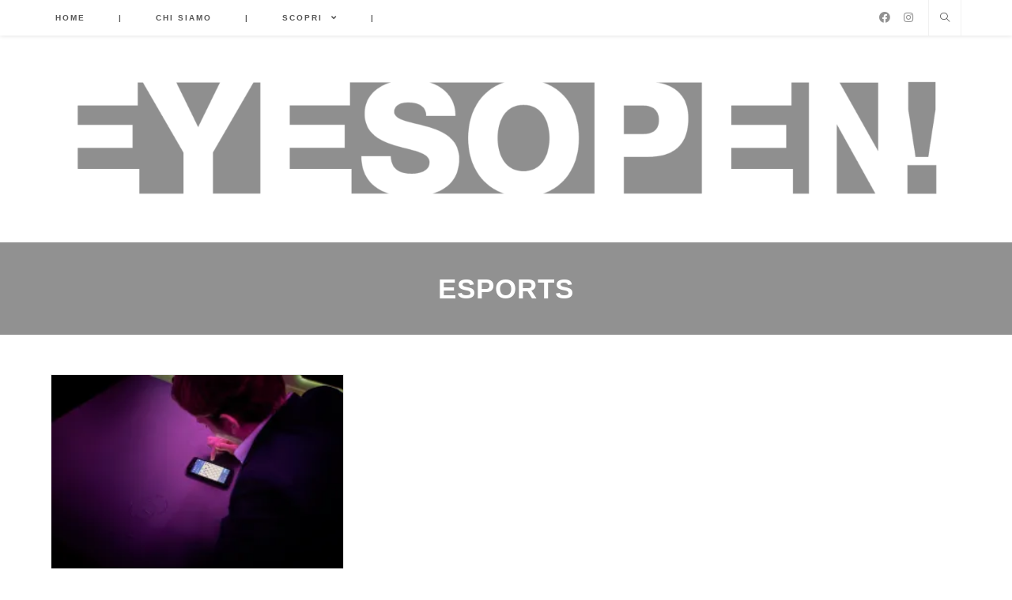

--- FILE ---
content_type: text/html; charset=UTF-8
request_url: https://eyesopen.it/tag/esports/
body_size: 33009
content:
<!DOCTYPE html>
<html class="html" lang="it-IT" itemscope itemtype="http://schema.org/Article">
<head>
<meta charset="UTF-8">
<link rel="profile" href="http://gmpg.org/xfn/11">	<meta name='robots' content='index, follow, max-image-preview:large, max-snippet:-1, max-video-preview:-1' />
<script data-cfasync="false" data-pagespeed-no-defer type="text/javascript">//<![CDATA[
var gtm4wp_datalayer_name = "dataLayer";
var dataLayer = dataLayer || [];
//]]>
</script>
<meta name="viewport" content="width=device-width, initial-scale=1">
<title>eSports - EyesOpen!</title>
<link rel="canonical" href="https://eyesopen.it/tag/esports/" />
<meta property="og:locale" content="it_IT" />
<meta property="og:type" content="article" />
<meta property="og:title" content="eSports - EyesOpen!" />
<meta property="og:url" content="https://eyesopen.it/tag/esports/" />
<meta property="og:site_name" content="EyesOpen!" />
<meta name="twitter:card" content="summary_large_image" />
<meta name="twitter:site" content="@EyesOpen_mag" />
<script type="application/ld+json" class="yoast-schema-graph">{"@context":"https://schema.org","@graph":[{"@type":"CollectionPage","@id":"https://eyesopen.it/tag/esports/","url":"https://eyesopen.it/tag/esports/","name":"eSports - EyesOpen!","isPartOf":{"@id":"https://eyesopen.it/#website"},"primaryImageOfPage":{"@id":"https://eyesopen.it/tag/esports/#primaryimage"},"image":{"@id":"https://eyesopen.it/tag/esports/#primaryimage"},"thumbnailUrl":"https://i0.wp.com/eyesopen.it/wp-content/uploads/2022/10/PTGO54.jpg?fit=1200%2C800&ssl=1","breadcrumb":{"@id":"https://eyesopen.it/tag/esports/#breadcrumb"},"inLanguage":"it-IT"},{"@type":"ImageObject","inLanguage":"it-IT","@id":"https://eyesopen.it/tag/esports/#primaryimage","url":"https://i0.wp.com/eyesopen.it/wp-content/uploads/2022/10/PTGO54.jpg?fit=1200%2C800&ssl=1","contentUrl":"https://i0.wp.com/eyesopen.it/wp-content/uploads/2022/10/PTGO54.jpg?fit=1200%2C800&ssl=1","width":1200,"height":800},{"@type":"BreadcrumbList","@id":"https://eyesopen.it/tag/esports/#breadcrumb","itemListElement":[{"@type":"ListItem","position":1,"name":"Home","item":"https://eyesopen.it/"},{"@type":"ListItem","position":2,"name":"eSports"}]},{"@type":"WebSite","@id":"https://eyesopen.it/#website","url":"https://eyesopen.it/","name":"EyesOpen!","description":"Photography culture","publisher":{"@id":"https://eyesopen.it/#organization"},"potentialAction":[{"@type":"SearchAction","target":{"@type":"EntryPoint","urlTemplate":"https://eyesopen.it/?s={search_term_string}"},"query-input":"required name=search_term_string"}],"inLanguage":"it-IT"},{"@type":"Organization","@id":"https://eyesopen.it/#organization","name":"EyesOpen!","url":"https://eyesopen.it/","logo":{"@type":"ImageObject","inLanguage":"it-IT","@id":"https://eyesopen.it/#/schema/logo/image/","url":"https://i0.wp.com/eyesopen.it/wp-content/uploads/2024/01/cropped-Schermata-2023-05-02-alle-17.52.30-1.png?fit=2625%2C359&ssl=1","contentUrl":"https://i0.wp.com/eyesopen.it/wp-content/uploads/2024/01/cropped-Schermata-2023-05-02-alle-17.52.30-1.png?fit=2625%2C359&ssl=1","width":2625,"height":359,"caption":"EyesOpen!"},"image":{"@id":"https://eyesopen.it/#/schema/logo/image/"},"sameAs":["https://www.facebook.com/eyesopen.it/","https://twitter.com/EyesOpen_mag","https://www.instagram.com/eyesopen_magazine/"]}]}</script>
<link rel='dns-prefetch' href='//stats.wp.com' />
<link rel='dns-prefetch' href='//i0.wp.com' />
<link rel='dns-prefetch' href='//c0.wp.com' />
<link rel="alternate" type="application/rss+xml" title="EyesOpen! &raquo; Feed" href="https://eyesopen.it/feed/" />
<link rel="alternate" type="application/rss+xml" title="EyesOpen! &raquo; Feed dei commenti" href="https://eyesopen.it/comments/feed/" />
<link rel='stylesheet' id='wp-block-library-css' href='https://c0.wp.com/c/6.3/wp-includes/css/dist/block-library/style.min.css' type='text/css' media='all' />
<style id='wp-block-library-inline-css' type='text/css'>
.has-text-align-justify{text-align:justify;}
</style>
<style id='wp-block-library-theme-inline-css' type='text/css'>
.wp-block-audio figcaption{color:#555;font-size:13px;text-align:center}.is-dark-theme .wp-block-audio figcaption{color:hsla(0,0%,100%,.65)}.wp-block-audio{margin:0 0 1em}.wp-block-code{border:1px solid #ccc;border-radius:4px;font-family:Menlo,Consolas,monaco,monospace;padding:.8em 1em}.wp-block-embed figcaption{color:#555;font-size:13px;text-align:center}.is-dark-theme .wp-block-embed figcaption{color:hsla(0,0%,100%,.65)}.wp-block-embed{margin:0 0 1em}.blocks-gallery-caption{color:#555;font-size:13px;text-align:center}.is-dark-theme .blocks-gallery-caption{color:hsla(0,0%,100%,.65)}.wp-block-image figcaption{color:#555;font-size:13px;text-align:center}.is-dark-theme .wp-block-image figcaption{color:hsla(0,0%,100%,.65)}.wp-block-image{margin:0 0 1em}.wp-block-pullquote{border-bottom:4px solid;border-top:4px solid;color:currentColor;margin-bottom:1.75em}.wp-block-pullquote cite,.wp-block-pullquote footer,.wp-block-pullquote__citation{color:currentColor;font-size:.8125em;font-style:normal;text-transform:uppercase}.wp-block-quote{border-left:.25em solid;margin:0 0 1.75em;padding-left:1em}.wp-block-quote cite,.wp-block-quote footer{color:currentColor;font-size:.8125em;font-style:normal;position:relative}.wp-block-quote.has-text-align-right{border-left:none;border-right:.25em solid;padding-left:0;padding-right:1em}.wp-block-quote.has-text-align-center{border:none;padding-left:0}.wp-block-quote.is-large,.wp-block-quote.is-style-large,.wp-block-quote.is-style-plain{border:none}.wp-block-search .wp-block-search__label{font-weight:700}.wp-block-search__button{border:1px solid #ccc;padding:.375em .625em}:where(.wp-block-group.has-background){padding:1.25em 2.375em}.wp-block-separator.has-css-opacity{opacity:.4}.wp-block-separator{border:none;border-bottom:2px solid;margin-left:auto;margin-right:auto}.wp-block-separator.has-alpha-channel-opacity{opacity:1}.wp-block-separator:not(.is-style-wide):not(.is-style-dots){width:100px}.wp-block-separator.has-background:not(.is-style-dots){border-bottom:none;height:1px}.wp-block-separator.has-background:not(.is-style-wide):not(.is-style-dots){height:2px}.wp-block-table{margin:0 0 1em}.wp-block-table td,.wp-block-table th{word-break:normal}.wp-block-table figcaption{color:#555;font-size:13px;text-align:center}.is-dark-theme .wp-block-table figcaption{color:hsla(0,0%,100%,.65)}.wp-block-video figcaption{color:#555;font-size:13px;text-align:center}.is-dark-theme .wp-block-video figcaption{color:hsla(0,0%,100%,.65)}.wp-block-video{margin:0 0 1em}.wp-block-template-part.has-background{margin-bottom:0;margin-top:0;padding:1.25em 2.375em}
</style>
<link rel='stylesheet' id='mediaelement-css' href='https://c0.wp.com/c/6.3/wp-includes/js/mediaelement/mediaelementplayer-legacy.min.css' type='text/css' media='all' />
<link rel='stylesheet' id='wp-mediaelement-css' href='https://c0.wp.com/c/6.3/wp-includes/js/mediaelement/wp-mediaelement.min.css' type='text/css' media='all' />
<style id='jetpack-sharing-buttons-style-inline-css' type='text/css'>
.jetpack-sharing-buttons__services-list{display:flex;flex-direction:row;flex-wrap:wrap;gap:0;list-style-type:none;margin:5px;padding:0}.jetpack-sharing-buttons__services-list.has-small-icon-size{font-size:12px}.jetpack-sharing-buttons__services-list.has-normal-icon-size{font-size:16px}.jetpack-sharing-buttons__services-list.has-large-icon-size{font-size:24px}.jetpack-sharing-buttons__services-list.has-huge-icon-size{font-size:36px}@media print{.jetpack-sharing-buttons__services-list{display:none!important}}.editor-styles-wrapper .wp-block-jetpack-sharing-buttons{gap:0;padding-inline-start:0}ul.jetpack-sharing-buttons__services-list.has-background{padding:1.25em 2.375em}
</style>
<style id='wppb-edit-profile-style-inline-css' type='text/css'>
</style>
<style id='wppb-login-style-inline-css' type='text/css'>
</style>
<style id='wppb-recover-password-style-inline-css' type='text/css'>
</style>
<style id='wppb-register-style-inline-css' type='text/css'>
</style>
<!-- <link rel='stylesheet' id='mpp_gutenberg-css' href='https://eyesopen.it/wp-content/plugins/profile-builder/add-ons-free/user-profile-picture/dist/blocks.style.build.css?ver=2.6.0' type='text/css' media='all' /> -->
<link rel="stylesheet" type="text/css" href="//eyesopen.it/wp-content/cache/wpfc-minified/1baewjw1/fn6ez.css" media="all"/>
<style id='classic-theme-styles-inline-css' type='text/css'>
/*! This file is auto-generated */
.wp-block-button__link{color:#fff;background-color:#32373c;border-radius:9999px;box-shadow:none;text-decoration:none;padding:calc(.667em + 2px) calc(1.333em + 2px);font-size:1.125em}.wp-block-file__button{background:#32373c;color:#fff;text-decoration:none}
</style>
<style id='global-styles-inline-css' type='text/css'>
body{--wp--preset--color--black: #000000;--wp--preset--color--cyan-bluish-gray: #abb8c3;--wp--preset--color--white: #ffffff;--wp--preset--color--pale-pink: #f78da7;--wp--preset--color--vivid-red: #cf2e2e;--wp--preset--color--luminous-vivid-orange: #ff6900;--wp--preset--color--luminous-vivid-amber: #fcb900;--wp--preset--color--light-green-cyan: #7bdcb5;--wp--preset--color--vivid-green-cyan: #00d084;--wp--preset--color--pale-cyan-blue: #8ed1fc;--wp--preset--color--vivid-cyan-blue: #0693e3;--wp--preset--color--vivid-purple: #9b51e0;--wp--preset--gradient--vivid-cyan-blue-to-vivid-purple: linear-gradient(135deg,rgba(6,147,227,1) 0%,rgb(155,81,224) 100%);--wp--preset--gradient--light-green-cyan-to-vivid-green-cyan: linear-gradient(135deg,rgb(122,220,180) 0%,rgb(0,208,130) 100%);--wp--preset--gradient--luminous-vivid-amber-to-luminous-vivid-orange: linear-gradient(135deg,rgba(252,185,0,1) 0%,rgba(255,105,0,1) 100%);--wp--preset--gradient--luminous-vivid-orange-to-vivid-red: linear-gradient(135deg,rgba(255,105,0,1) 0%,rgb(207,46,46) 100%);--wp--preset--gradient--very-light-gray-to-cyan-bluish-gray: linear-gradient(135deg,rgb(238,238,238) 0%,rgb(169,184,195) 100%);--wp--preset--gradient--cool-to-warm-spectrum: linear-gradient(135deg,rgb(74,234,220) 0%,rgb(151,120,209) 20%,rgb(207,42,186) 40%,rgb(238,44,130) 60%,rgb(251,105,98) 80%,rgb(254,248,76) 100%);--wp--preset--gradient--blush-light-purple: linear-gradient(135deg,rgb(255,206,236) 0%,rgb(152,150,240) 100%);--wp--preset--gradient--blush-bordeaux: linear-gradient(135deg,rgb(254,205,165) 0%,rgb(254,45,45) 50%,rgb(107,0,62) 100%);--wp--preset--gradient--luminous-dusk: linear-gradient(135deg,rgb(255,203,112) 0%,rgb(199,81,192) 50%,rgb(65,88,208) 100%);--wp--preset--gradient--pale-ocean: linear-gradient(135deg,rgb(255,245,203) 0%,rgb(182,227,212) 50%,rgb(51,167,181) 100%);--wp--preset--gradient--electric-grass: linear-gradient(135deg,rgb(202,248,128) 0%,rgb(113,206,126) 100%);--wp--preset--gradient--midnight: linear-gradient(135deg,rgb(2,3,129) 0%,rgb(40,116,252) 100%);--wp--preset--font-size--small: 13px;--wp--preset--font-size--medium: 20px;--wp--preset--font-size--large: 36px;--wp--preset--font-size--x-large: 42px;--wp--preset--spacing--20: 0.44rem;--wp--preset--spacing--30: 0.67rem;--wp--preset--spacing--40: 1rem;--wp--preset--spacing--50: 1.5rem;--wp--preset--spacing--60: 2.25rem;--wp--preset--spacing--70: 3.38rem;--wp--preset--spacing--80: 5.06rem;--wp--preset--shadow--natural: 6px 6px 9px rgba(0, 0, 0, 0.2);--wp--preset--shadow--deep: 12px 12px 50px rgba(0, 0, 0, 0.4);--wp--preset--shadow--sharp: 6px 6px 0px rgba(0, 0, 0, 0.2);--wp--preset--shadow--outlined: 6px 6px 0px -3px rgba(255, 255, 255, 1), 6px 6px rgba(0, 0, 0, 1);--wp--preset--shadow--crisp: 6px 6px 0px rgba(0, 0, 0, 1);}:where(.is-layout-flex){gap: 0.5em;}:where(.is-layout-grid){gap: 0.5em;}body .is-layout-flow > .alignleft{float: left;margin-inline-start: 0;margin-inline-end: 2em;}body .is-layout-flow > .alignright{float: right;margin-inline-start: 2em;margin-inline-end: 0;}body .is-layout-flow > .aligncenter{margin-left: auto !important;margin-right: auto !important;}body .is-layout-constrained > .alignleft{float: left;margin-inline-start: 0;margin-inline-end: 2em;}body .is-layout-constrained > .alignright{float: right;margin-inline-start: 2em;margin-inline-end: 0;}body .is-layout-constrained > .aligncenter{margin-left: auto !important;margin-right: auto !important;}body .is-layout-constrained > :where(:not(.alignleft):not(.alignright):not(.alignfull)){max-width: var(--wp--style--global--content-size);margin-left: auto !important;margin-right: auto !important;}body .is-layout-constrained > .alignwide{max-width: var(--wp--style--global--wide-size);}body .is-layout-flex{display: flex;}body .is-layout-flex{flex-wrap: wrap;align-items: center;}body .is-layout-flex > *{margin: 0;}body .is-layout-grid{display: grid;}body .is-layout-grid > *{margin: 0;}:where(.wp-block-columns.is-layout-flex){gap: 2em;}:where(.wp-block-columns.is-layout-grid){gap: 2em;}:where(.wp-block-post-template.is-layout-flex){gap: 1.25em;}:where(.wp-block-post-template.is-layout-grid){gap: 1.25em;}.has-black-color{color: var(--wp--preset--color--black) !important;}.has-cyan-bluish-gray-color{color: var(--wp--preset--color--cyan-bluish-gray) !important;}.has-white-color{color: var(--wp--preset--color--white) !important;}.has-pale-pink-color{color: var(--wp--preset--color--pale-pink) !important;}.has-vivid-red-color{color: var(--wp--preset--color--vivid-red) !important;}.has-luminous-vivid-orange-color{color: var(--wp--preset--color--luminous-vivid-orange) !important;}.has-luminous-vivid-amber-color{color: var(--wp--preset--color--luminous-vivid-amber) !important;}.has-light-green-cyan-color{color: var(--wp--preset--color--light-green-cyan) !important;}.has-vivid-green-cyan-color{color: var(--wp--preset--color--vivid-green-cyan) !important;}.has-pale-cyan-blue-color{color: var(--wp--preset--color--pale-cyan-blue) !important;}.has-vivid-cyan-blue-color{color: var(--wp--preset--color--vivid-cyan-blue) !important;}.has-vivid-purple-color{color: var(--wp--preset--color--vivid-purple) !important;}.has-black-background-color{background-color: var(--wp--preset--color--black) !important;}.has-cyan-bluish-gray-background-color{background-color: var(--wp--preset--color--cyan-bluish-gray) !important;}.has-white-background-color{background-color: var(--wp--preset--color--white) !important;}.has-pale-pink-background-color{background-color: var(--wp--preset--color--pale-pink) !important;}.has-vivid-red-background-color{background-color: var(--wp--preset--color--vivid-red) !important;}.has-luminous-vivid-orange-background-color{background-color: var(--wp--preset--color--luminous-vivid-orange) !important;}.has-luminous-vivid-amber-background-color{background-color: var(--wp--preset--color--luminous-vivid-amber) !important;}.has-light-green-cyan-background-color{background-color: var(--wp--preset--color--light-green-cyan) !important;}.has-vivid-green-cyan-background-color{background-color: var(--wp--preset--color--vivid-green-cyan) !important;}.has-pale-cyan-blue-background-color{background-color: var(--wp--preset--color--pale-cyan-blue) !important;}.has-vivid-cyan-blue-background-color{background-color: var(--wp--preset--color--vivid-cyan-blue) !important;}.has-vivid-purple-background-color{background-color: var(--wp--preset--color--vivid-purple) !important;}.has-black-border-color{border-color: var(--wp--preset--color--black) !important;}.has-cyan-bluish-gray-border-color{border-color: var(--wp--preset--color--cyan-bluish-gray) !important;}.has-white-border-color{border-color: var(--wp--preset--color--white) !important;}.has-pale-pink-border-color{border-color: var(--wp--preset--color--pale-pink) !important;}.has-vivid-red-border-color{border-color: var(--wp--preset--color--vivid-red) !important;}.has-luminous-vivid-orange-border-color{border-color: var(--wp--preset--color--luminous-vivid-orange) !important;}.has-luminous-vivid-amber-border-color{border-color: var(--wp--preset--color--luminous-vivid-amber) !important;}.has-light-green-cyan-border-color{border-color: var(--wp--preset--color--light-green-cyan) !important;}.has-vivid-green-cyan-border-color{border-color: var(--wp--preset--color--vivid-green-cyan) !important;}.has-pale-cyan-blue-border-color{border-color: var(--wp--preset--color--pale-cyan-blue) !important;}.has-vivid-cyan-blue-border-color{border-color: var(--wp--preset--color--vivid-cyan-blue) !important;}.has-vivid-purple-border-color{border-color: var(--wp--preset--color--vivid-purple) !important;}.has-vivid-cyan-blue-to-vivid-purple-gradient-background{background: var(--wp--preset--gradient--vivid-cyan-blue-to-vivid-purple) !important;}.has-light-green-cyan-to-vivid-green-cyan-gradient-background{background: var(--wp--preset--gradient--light-green-cyan-to-vivid-green-cyan) !important;}.has-luminous-vivid-amber-to-luminous-vivid-orange-gradient-background{background: var(--wp--preset--gradient--luminous-vivid-amber-to-luminous-vivid-orange) !important;}.has-luminous-vivid-orange-to-vivid-red-gradient-background{background: var(--wp--preset--gradient--luminous-vivid-orange-to-vivid-red) !important;}.has-very-light-gray-to-cyan-bluish-gray-gradient-background{background: var(--wp--preset--gradient--very-light-gray-to-cyan-bluish-gray) !important;}.has-cool-to-warm-spectrum-gradient-background{background: var(--wp--preset--gradient--cool-to-warm-spectrum) !important;}.has-blush-light-purple-gradient-background{background: var(--wp--preset--gradient--blush-light-purple) !important;}.has-blush-bordeaux-gradient-background{background: var(--wp--preset--gradient--blush-bordeaux) !important;}.has-luminous-dusk-gradient-background{background: var(--wp--preset--gradient--luminous-dusk) !important;}.has-pale-ocean-gradient-background{background: var(--wp--preset--gradient--pale-ocean) !important;}.has-electric-grass-gradient-background{background: var(--wp--preset--gradient--electric-grass) !important;}.has-midnight-gradient-background{background: var(--wp--preset--gradient--midnight) !important;}.has-small-font-size{font-size: var(--wp--preset--font-size--small) !important;}.has-medium-font-size{font-size: var(--wp--preset--font-size--medium) !important;}.has-large-font-size{font-size: var(--wp--preset--font-size--large) !important;}.has-x-large-font-size{font-size: var(--wp--preset--font-size--x-large) !important;}
.wp-block-navigation a:where(:not(.wp-element-button)){color: inherit;}
:where(.wp-block-post-template.is-layout-flex){gap: 1.25em;}:where(.wp-block-post-template.is-layout-grid){gap: 1.25em;}
:where(.wp-block-columns.is-layout-flex){gap: 2em;}:where(.wp-block-columns.is-layout-grid){gap: 2em;}
.wp-block-pullquote{font-size: 1.5em;line-height: 1.6;}
</style>
<!-- <link rel='stylesheet' id='contact-form-7-css' href='https://eyesopen.it/wp-content/plugins/contact-form-7/includes/css/styles.css?ver=5.3' type='text/css' media='all' /> -->
<!-- <link rel='stylesheet' id='sm-style-css' href='https://eyesopen.it/wp-content/plugins/simple-masonry-layout/assets/css/sm-style.css' type='text/css' media='all' /> -->
<!-- <link rel='stylesheet' id='darkbox-style-css' href='https://eyesopen.it/wp-content/plugins/simple-masonry-layout/assets/css/darkbox.css' type='text/css' media='all' /> -->
<!-- <link rel='preload' as='style' crossorigin onload="this.rel='stylesheet'" id='font-awesome-css' href='https://eyesopen.it/wp-content/themes/photocrati/assets/fonts/fontawesome/css/all.min.css?ver=5.7.2' type='text/css' media='all' /> -->
<link rel="stylesheet" type="text/css" href="//eyesopen.it/wp-content/cache/wpfc-minified/2pqn1xxi/9tx49.css" media="all"/>
<link rel='stylesheet' id='dashicons-css' href='https://c0.wp.com/c/6.3/wp-includes/css/dashicons.min.css' type='text/css' media='all' />
<!-- <link rel='preload' as='style' crossorigin onload="this.rel='stylesheet'" id='simple-line-icons-css' href='https://eyesopen.it/wp-content/themes/photocrati/assets/css/third/simple-line-icons.min.css?ver=2.4.0' type='text/css' media='all' /> -->
<!-- <link rel='stylesheet' id='reactr-style-css' href='https://eyesopen.it/wp-content/themes/photocrati/assets/css/style.min.css?ver=10.1' type='text/css' media='all' /> -->
<!-- <link rel='stylesheet' id='cf7cf-style-css' href='https://eyesopen.it/wp-content/plugins/cf7-conditional-fields/style.css?ver=2.6.6' type='text/css' media='all' /> -->
<!-- <link rel='stylesheet' id='wpr-text-animations-css-css' href='https://eyesopen.it/wp-content/plugins/royal-elementor-addons/assets/css/lib/animations/text-animations.min.css?ver=1.7.1037' type='text/css' media='all' /> -->
<!-- <link rel='stylesheet' id='wpr-addons-css-css' href='https://eyesopen.it/wp-content/plugins/royal-elementor-addons/assets/css/frontend.min.css?ver=1.7.1037' type='text/css' media='all' /> -->
<!-- <link rel='stylesheet' id='font-awesome-5-all-css' href='https://eyesopen.it/wp-content/plugins/elementor/assets/lib/font-awesome/css/all.min.css?ver=1.7.1037' type='text/css' media='all' /> -->
<!-- <link rel='stylesheet' id='reactr-side-panel-style-css' href='https://eyesopen.it/wp-content/themes/photocrati/inc/side-panel/assets/css/style.min.css' type='text/css' media='all' /> -->
<link rel="stylesheet" type="text/css" href="//eyesopen.it/wp-content/cache/wpfc-minified/8hw3sirk/9tx49.css" media="all"/>
<link rel='stylesheet' id='jetpack_css-css' href='https://c0.wp.com/p/jetpack/13.3.2/css/jetpack.css' type='text/css' media='all' />
<!-- <link rel='stylesheet' id='wppb_stylesheet-css' href='https://eyesopen.it/wp-content/plugins/profile-builder/assets/css/style-front-end.css?ver=3.14.8' type='text/css' media='all' /> -->
<link rel="stylesheet" type="text/css" href="//eyesopen.it/wp-content/cache/wpfc-minified/1o950edr/fn6ez.css" media="all"/>
<script type='text/javascript' src='https://c0.wp.com/c/6.3/wp-includes/js/tinymce/tinymce.min.js' id='wp-tinymce-root-js'></script>
<script type='text/javascript' src='https://c0.wp.com/c/6.3/wp-includes/js/tinymce/plugins/compat3x/plugin.min.js' id='wp-tinymce-js'></script>
<script type='text/javascript' data-cfasync="false" src='https://c0.wp.com/c/6.3/wp-includes/js/jquery/jquery.min.js' id='jquery-core-js'></script>
<script type='text/javascript' data-cfasync="false" src='https://c0.wp.com/c/6.3/wp-includes/js/jquery/jquery-migrate.min.js' id='jquery-migrate-js'></script>
<script src='//eyesopen.it/wp-content/cache/wpfc-minified/77l6cmmx/9tx49.js' type="text/javascript"></script>
<!-- <script type='text/javascript' src='https://eyesopen.it/wp-content/plugins/simple-masonry-layout/assets/js/modernizr.custom.js' id='modernizr-script-js'></script> -->
<!-- <script type='text/javascript' src='https://eyesopen.it/wp-content/plugins/duracelltomi-google-tag-manager/js/gtm4wp-contact-form-7-tracker.js?ver=1.11.5' id='gtm4wp-contact-form-7-tracker-js'></script> -->
<!-- <script type='text/javascript' src='https://eyesopen.it/wp-content/plugins/duracelltomi-google-tag-manager/js/gtm4wp-form-move-tracker.js?ver=1.11.5' id='gtm4wp-form-move-tracker-js'></script> -->
<link rel="https://api.w.org/" href="https://eyesopen.it/wp-json/" /><link rel="alternate" type="application/json" href="https://eyesopen.it/wp-json/wp/v2/tags/2430" /><link rel="alternate" type="application/rss+xml" title="EyesOpen! Feed" href="https://eyesopen.it/feed/">
<style>img#wpstats{display:none}</style>
<script data-cfasync="false" data-pagespeed-no-defer type="text/javascript">//<![CDATA[
var google_tag_params = {"pagePostType":"post","pagePostType2":"tag-post"};
var dataLayer_content = {"pagePostType":"post","pagePostType2":"tag-post","google_tag_params":window.google_tag_params};
dataLayer.push( dataLayer_content );//]]>
</script>
<script data-cfasync="false">//<![CDATA[
(function(w,d,s,l,i){w[l]=w[l]||[];w[l].push({'gtm.start':
new Date().getTime(),event:'gtm.js'});var f=d.getElementsByTagName(s)[0],
j=d.createElement(s),dl=l!='dataLayer'?'&l='+l:'';j.async=true;j.src=
'//www.googletagmanager.com/gtm.'+'js?id='+i+dl;f.parentNode.insertBefore(j,f);
})(window,document,'script','dataLayer','GTM-NH28RF');//]]>
</script><meta name="generator" content="Elementor 3.18.3; features: e_dom_optimization, e_optimized_assets_loading, additional_custom_breakpoints, block_editor_assets_optimize, e_image_loading_optimization; settings: css_print_method-external, google_font-enabled, font_display-swap">
<style type="text/css">.saboxplugin-wrap{-webkit-box-sizing:border-box;-moz-box-sizing:border-box;-ms-box-sizing:border-box;box-sizing:border-box;border:1px solid #eee;width:100%;clear:both;display:block;overflow:hidden;word-wrap:break-word;position:relative}.saboxplugin-wrap .saboxplugin-gravatar{float:left;padding:0 20px 20px 20px}.saboxplugin-wrap .saboxplugin-gravatar img{max-width:100px;height:auto;border-radius:0;}.saboxplugin-wrap .saboxplugin-authorname{font-size:18px;line-height:1;margin:20px 0 0 20px;display:block}.saboxplugin-wrap .saboxplugin-authorname a{text-decoration:none}.saboxplugin-wrap .saboxplugin-authorname a:focus{outline:0}.saboxplugin-wrap .saboxplugin-desc{display:block;margin:5px 20px}.saboxplugin-wrap .saboxplugin-desc a{text-decoration:underline}.saboxplugin-wrap .saboxplugin-desc p{margin:5px 0 12px}.saboxplugin-wrap .saboxplugin-web{margin:0 20px 15px;text-align:left}.saboxplugin-wrap .sab-web-position{text-align:right}.saboxplugin-wrap .saboxplugin-web a{color:#ccc;text-decoration:none}.saboxplugin-wrap .saboxplugin-socials{position:relative;display:block;background:#fcfcfc;padding:5px;border-top:1px solid #eee}.saboxplugin-wrap .saboxplugin-socials a svg{width:20px;height:20px}.saboxplugin-wrap .saboxplugin-socials a svg .st2{fill:#fff; transform-origin:center center;}.saboxplugin-wrap .saboxplugin-socials a svg .st1{fill:rgba(0,0,0,.3)}.saboxplugin-wrap .saboxplugin-socials a:hover{opacity:.8;-webkit-transition:opacity .4s;-moz-transition:opacity .4s;-o-transition:opacity .4s;transition:opacity .4s;box-shadow:none!important;-webkit-box-shadow:none!important}.saboxplugin-wrap .saboxplugin-socials .saboxplugin-icon-color{box-shadow:none;padding:0;border:0;-webkit-transition:opacity .4s;-moz-transition:opacity .4s;-o-transition:opacity .4s;transition:opacity .4s;display:inline-block;color:#fff;font-size:0;text-decoration:inherit;margin:5px;-webkit-border-radius:0;-moz-border-radius:0;-ms-border-radius:0;-o-border-radius:0;border-radius:0;overflow:hidden}.saboxplugin-wrap .saboxplugin-socials .saboxplugin-icon-grey{text-decoration:inherit;box-shadow:none;position:relative;display:-moz-inline-stack;display:inline-block;vertical-align:middle;zoom:1;margin:10px 5px;color:#444;fill:#444}.clearfix:after,.clearfix:before{content:' ';display:table;line-height:0;clear:both}.ie7 .clearfix{zoom:1}.saboxplugin-socials.sabox-colored .saboxplugin-icon-color .sab-twitch{border-color:#38245c}.saboxplugin-socials.sabox-colored .saboxplugin-icon-color .sab-behance{border-color:#003eb0}.saboxplugin-socials.sabox-colored .saboxplugin-icon-color .sab-deviantart{border-color:#036824}.saboxplugin-socials.sabox-colored .saboxplugin-icon-color .sab-digg{border-color:#00327c}.saboxplugin-socials.sabox-colored .saboxplugin-icon-color .sab-dribbble{border-color:#ba1655}.saboxplugin-socials.sabox-colored .saboxplugin-icon-color .sab-facebook{border-color:#1e2e4f}.saboxplugin-socials.sabox-colored .saboxplugin-icon-color .sab-flickr{border-color:#003576}.saboxplugin-socials.sabox-colored .saboxplugin-icon-color .sab-github{border-color:#264874}.saboxplugin-socials.sabox-colored .saboxplugin-icon-color .sab-google{border-color:#0b51c5}.saboxplugin-socials.sabox-colored .saboxplugin-icon-color .sab-html5{border-color:#902e13}.saboxplugin-socials.sabox-colored .saboxplugin-icon-color .sab-instagram{border-color:#1630aa}.saboxplugin-socials.sabox-colored .saboxplugin-icon-color .sab-linkedin{border-color:#00344f}.saboxplugin-socials.sabox-colored .saboxplugin-icon-color .sab-pinterest{border-color:#5b040e}.saboxplugin-socials.sabox-colored .saboxplugin-icon-color .sab-reddit{border-color:#992900}.saboxplugin-socials.sabox-colored .saboxplugin-icon-color .sab-rss{border-color:#a43b0a}.saboxplugin-socials.sabox-colored .saboxplugin-icon-color .sab-sharethis{border-color:#5d8420}.saboxplugin-socials.sabox-colored .saboxplugin-icon-color .sab-soundcloud{border-color:#995200}.saboxplugin-socials.sabox-colored .saboxplugin-icon-color .sab-spotify{border-color:#0f612c}.saboxplugin-socials.sabox-colored .saboxplugin-icon-color .sab-stackoverflow{border-color:#a95009}.saboxplugin-socials.sabox-colored .saboxplugin-icon-color .sab-steam{border-color:#006388}.saboxplugin-socials.sabox-colored .saboxplugin-icon-color .sab-user_email{border-color:#b84e05}.saboxplugin-socials.sabox-colored .saboxplugin-icon-color .sab-tumblr{border-color:#10151b}.saboxplugin-socials.sabox-colored .saboxplugin-icon-color .sab-twitter{border-color:#0967a0}.saboxplugin-socials.sabox-colored .saboxplugin-icon-color .sab-vimeo{border-color:#0d7091}.saboxplugin-socials.sabox-colored .saboxplugin-icon-color .sab-windows{border-color:#003f71}.saboxplugin-socials.sabox-colored .saboxplugin-icon-color .sab-whatsapp{border-color:#003f71}.saboxplugin-socials.sabox-colored .saboxplugin-icon-color .sab-wordpress{border-color:#0f3647}.saboxplugin-socials.sabox-colored .saboxplugin-icon-color .sab-yahoo{border-color:#14002d}.saboxplugin-socials.sabox-colored .saboxplugin-icon-color .sab-youtube{border-color:#900}.saboxplugin-socials.sabox-colored .saboxplugin-icon-color .sab-xing{border-color:#000202}.saboxplugin-socials.sabox-colored .saboxplugin-icon-color .sab-mixcloud{border-color:#2475a0}.saboxplugin-socials.sabox-colored .saboxplugin-icon-color .sab-vk{border-color:#243549}.saboxplugin-socials.sabox-colored .saboxplugin-icon-color .sab-medium{border-color:#00452c}.saboxplugin-socials.sabox-colored .saboxplugin-icon-color .sab-quora{border-color:#420e00}.saboxplugin-socials.sabox-colored .saboxplugin-icon-color .sab-meetup{border-color:#9b181c}.saboxplugin-socials.sabox-colored .saboxplugin-icon-color .sab-goodreads{border-color:#000}.saboxplugin-socials.sabox-colored .saboxplugin-icon-color .sab-snapchat{border-color:#999700}.saboxplugin-socials.sabox-colored .saboxplugin-icon-color .sab-500px{border-color:#00557f}.saboxplugin-socials.sabox-colored .saboxplugin-icon-color .sab-mastodont{border-color:#185886}.sabox-plus-item{margin-bottom:20px}@media screen and (max-width:480px){.saboxplugin-wrap{text-align:center}.saboxplugin-wrap .saboxplugin-gravatar{float:none;padding:20px 0;text-align:center;margin:0 auto;display:block}.saboxplugin-wrap .saboxplugin-gravatar img{float:none;display:inline-block;display:-moz-inline-stack;vertical-align:middle;zoom:1}.saboxplugin-wrap .saboxplugin-desc{margin:0 10px 20px;text-align:center}.saboxplugin-wrap .saboxplugin-authorname{text-align:center;margin:10px 0 20px}}body .saboxplugin-authorname a,body .saboxplugin-authorname a:hover{box-shadow:none;-webkit-box-shadow:none}a.sab-profile-edit{font-size:16px!important;line-height:1!important}.sab-edit-settings a,a.sab-profile-edit{color:#0073aa!important;box-shadow:none!important;-webkit-box-shadow:none!important}.sab-edit-settings{margin-right:15px;position:absolute;right:0;z-index:2;bottom:10px;line-height:20px}.sab-edit-settings i{margin-left:5px}.saboxplugin-socials{line-height:1!important}.rtl .saboxplugin-wrap .saboxplugin-gravatar{float:right}.rtl .saboxplugin-wrap .saboxplugin-authorname{display:flex;align-items:center}.rtl .saboxplugin-wrap .saboxplugin-authorname .sab-profile-edit{margin-right:10px}.rtl .sab-edit-settings{right:auto;left:0}img.sab-custom-avatar{max-width:75px;}.saboxplugin-wrap .saboxplugin-gravatar img {-webkit-border-radius:50%;-moz-border-radius:50%;-ms-border-radius:50%;-o-border-radius:50%;border-radius:50%;}.saboxplugin-wrap .saboxplugin-gravatar img {-webkit-border-radius:50%;-moz-border-radius:50%;-ms-border-radius:50%;-o-border-radius:50%;border-radius:50%;}.saboxplugin-wrap .saboxplugin-authorname {font-family:"none";}.saboxplugin-wrap .saboxplugin-desc {font-family:none;}.saboxplugin-wrap .saboxplugin-web {font-family:"none";}.saboxplugin-wrap {margin-top:0px; margin-bottom:45px; padding: 0px 0px }.saboxplugin-wrap .saboxplugin-authorname {font-size:18px; line-height:25px;}.saboxplugin-wrap .saboxplugin-desc p, .saboxplugin-wrap .saboxplugin-desc {font-size:14px !important; line-height:21px !important;}.saboxplugin-wrap .saboxplugin-web {font-size:14px;}.saboxplugin-wrap .saboxplugin-socials a svg {width:18px;height:18px;}</style><link rel="icon" href="https://i0.wp.com/eyesopen.it/wp-content/uploads/2017/11/cropped-eyesopen-ico.png?fit=32%2C32&#038;ssl=1" sizes="32x32" />
<link rel="icon" href="https://i0.wp.com/eyesopen.it/wp-content/uploads/2017/11/cropped-eyesopen-ico.png?fit=192%2C192&#038;ssl=1" sizes="192x192" />
<link rel="apple-touch-icon" href="https://i0.wp.com/eyesopen.it/wp-content/uploads/2017/11/cropped-eyesopen-ico.png?fit=180%2C180&#038;ssl=1" />
<meta name="msapplication-TileImage" content="https://i0.wp.com/eyesopen.it/wp-content/uploads/2017/11/cropped-eyesopen-ico.png?fit=270%2C270&#038;ssl=1" />
<style id="wpr_lightbox_styles">
.lg-backdrop {
background-color: rgba(0,0,0,0.6) !important;
}
.lg-toolbar,
.lg-dropdown {
background-color: rgba(0,0,0,0.8) !important;
}
.lg-dropdown:after {
border-bottom-color: rgba(0,0,0,0.8) !important;
}
.lg-sub-html {
background-color: rgba(0,0,0,0.8) !important;
}
.lg-thumb-outer,
.lg-progress-bar {
background-color: #444444 !important;
}
.lg-progress {
background-color: #a90707 !important;
}
.lg-icon {
color: #efefef !important;
font-size: 20px !important;
}
.lg-icon.lg-toogle-thumb {
font-size: 24px !important;
}
.lg-icon:hover,
.lg-dropdown-text:hover {
color: #ffffff !important;
}
.lg-sub-html,
.lg-dropdown-text {
color: #efefef !important;
font-size: 14px !important;
}
#lg-counter {
color: #efefef !important;
font-size: 14px !important;
}
.lg-prev,
.lg-next {
font-size: 35px !important;
}				/* Defaults */
.lg-icon {
background-color: transparent !important;
}				#lg-counter {
opacity: 0.9;
}				.lg-thumb-outer {
padding: 0 10px;
}				.lg-thumb-item {
border-radius: 0 !important;
border: none !important;
opacity: 0.5;
}				.lg-thumb-item.active {
opacity: 1;
}
</style>
<style type="text/css">
.page-header{background-color:#919191}/* General CSS */a:hover,a.light:hover,.theme-heading .text::before,#top-bar-content >a:hover,#top-bar-social li.reactr-email a:hover,#site-navigation-wrap .dropdown-menu >li >a:hover,#site-header.medium-header #medium-searchform button:hover,.reactr-mobile-menu-icon a:hover,.blog-entry.post .blog-entry-header .entry-title a:hover,.blog-entry.post .blog-entry-readmore a:hover,.blog-entry.thumbnail-entry .blog-entry-category a,ul.meta li a:hover,.dropcap,.single nav.post-navigation .nav-links .title,body .related-post-title a:hover,body #wp-calendar caption,body .contact-info-widget.default i,body .contact-info-widget.big-icons i,body .custom-links-widget .reactr-custom-links li a:hover,body .custom-links-widget .reactr-custom-links li a:hover:before,body .posts-thumbnails-widget li a:hover,body .social-widget li.reactr-email a:hover,.comment-author .comment-meta .comment-reply-link,#respond #cancel-comment-reply-link:hover,#footer-widgets .footer-box a:hover,#footer-bottom a:hover,#footer-bottom #footer-bottom-menu a:hover,.sidr a:hover,.sidr-class-dropdown-toggle:hover,.sidr-class-menu-item-has-children.active >a,.sidr-class-menu-item-has-children.active >a >.sidr-class-dropdown-toggle,input[type=checkbox]:checked:before{color:#bcbcbc}input[type="button"],input[type="reset"],input[type="submit"],button[type="submit"],.button,#site-navigation-wrap .dropdown-menu >li.btn >a >span,.thumbnail:hover i,.post-quote-content,.omw-modal .omw-close-modal,body .contact-info-widget.big-icons li:hover i,body div.wpforms-container-full .wpforms-form input[type=submit],body div.wpforms-container-full .wpforms-form button[type=submit],body div.wpforms-container-full .wpforms-form .wpforms-page-button{background-color:#bcbcbc}.widget-title{border-color:#bcbcbc}blockquote{border-color:#bcbcbc}#searchform-dropdown{border-color:#bcbcbc}.dropdown-menu .sub-menu{border-color:#bcbcbc}.blog-entry.large-entry .blog-entry-readmore a:hover{border-color:#bcbcbc}.reactr-newsletter-form-wrap input[type="email"]:focus{border-color:#bcbcbc}.social-widget li.reactr-email a:hover{border-color:#bcbcbc}#respond #cancel-comment-reply-link:hover{border-color:#bcbcbc}body .contact-info-widget.big-icons li:hover i{border-color:#bcbcbc}#footer-widgets .reactr-newsletter-form-wrap input[type="email"]:focus{border-color:#bcbcbc}input[type="button"]:hover,input[type="reset"]:hover,input[type="submit"]:hover,button[type="submit"]:hover,input[type="button"]:focus,input[type="reset"]:focus,input[type="submit"]:focus,button[type="submit"]:focus,.button:hover,#site-navigation-wrap .dropdown-menu >li.btn >a:hover >span,.post-quote-author,.omw-modal .omw-close-modal:hover,body div.wpforms-container-full .wpforms-form input[type=submit]:hover,body div.wpforms-container-full .wpforms-form button[type=submit]:hover,body div.wpforms-container-full .wpforms-form .wpforms-page-button:hover{background-color:#828282}body{background-image:url()}body{background-position:top center}body{background-attachment:fixed}body{background-repeat:}body{background-size:cover}a{color:#4f4f4f}a:hover{color:#ddb475}body .theme-button,body input[type="submit"],body button[type="submit"],body button,body .button,body div.wpforms-container-full .wpforms-form input[type=submit],body div.wpforms-container-full .wpforms-form button[type=submit],body div.wpforms-container-full .wpforms-form .wpforms-page-button{background-color:#dd9933}body .theme-button:hover,body input[type="submit"]:hover,body button[type="submit"]:hover,body button:hover,body .button:hover,body div.wpforms-container-full .wpforms-form input[type=submit]:hover,body div.wpforms-container-full .wpforms-form input[type=submit]:active,body div.wpforms-container-full .wpforms-form button[type=submit]:hover,body div.wpforms-container-full .wpforms-form button[type=submit]:active,body div.wpforms-container-full .wpforms-form .wpforms-page-button:hover,body div.wpforms-container-full .wpforms-form .wpforms-page-button:active{background-color:#ddbb87}body .theme-button:hover,body input[type="submit"]:hover,body button[type="submit"]:hover,body button:hover,body .button:hover,body div.wpforms-container-full .wpforms-form input[type=submit]:hover,body div.wpforms-container-full .wpforms-form input[type=submit]:active,body div.wpforms-container-full .wpforms-form button[type=submit]:hover,body div.wpforms-container-full .wpforms-form button[type=submit]:active,body div.wpforms-container-full .wpforms-form .wpforms-page-button:hover,body div.wpforms-container-full .wpforms-form .wpforms-page-button:active{color:#4f4f4f}/* Header CSS */#site-header.top-header .reactr-social-menu,#site-header.top-header #search-toggle{height:45px}#site-header.top-header #site-navigation-wrap .dropdown-menu >li >a,#site-header.top-header .reactr-mobile-menu-icon a{line-height:45px}#site-header.has-header-media .overlay-header-media{background-color:rgba(0,0,0,0.5)}#top-bar{padding:15px 0 15px 0}#top-bar-social li a{font-size:22px}#top-bar-social li a{padding:0}#top-bar-social li a{color:#ddbd8b}/* Menu CSS */#site-navigation-wrap .dropdown-menu >li >a{padding:0 21px}.dropdown-menu .sub-menu{min-width:156px}/* Body CSS */.single-post .page-header-inner,.single-post .site-breadcrumbs{text-align:center}/* Sidebar and Footer CSS */.sidebar-container a:not(.button){color:#888888}.sidebar-container a:not(.button):hover,.sidebar-container a:not(.button):active,.sidebar-container a:not(.button):focus{color:#666666}/* Side Panel CSS */@media (max-width:768px){#side-panel-wrap{width:100px}.reactr-sp-right #side-panel-wrap{right:-100px}.reactr-sp-right.reactr-sp-opened #outer-wrap{left:-100px}.reactr-sp-left #side-panel-wrap{left:-100px}.reactr-sp-left.reactr-sp-opened #outer-wrap{right:-100px}}@media (max-width:480px){#side-panel-wrap{width:100px}.reactr-sp-right #side-panel-wrap{right:-100px}.reactr-sp-right.reactr-sp-opened #outer-wrap{left:-100px}.reactr-sp-left #side-panel-wrap{left:-100px}.reactr-sp-left.reactr-sp-opened #outer-wrap{right:-100px}}#side-panel-wrap #side-panel-content{padding:20px 30px 30px 30px}@media (max-width:959px){li.side-panel-li,#side-panel-wrap,.reactr-mobile-menu-icon a.side-panel-btn{display:none !important}}@media (max-width:959px){.side-panel-title-btn{display:none !important}}/* Typography CSS */body{font-family:Verdana,Geneva,sans-serif;font-size:14px;line-height:1.3}@media (max-width:768px){body{font-size:14px;line-height:1.3}}@media (max-width:480px){body{font-size:16px;line-height:1.3}}h1,h2,h3,h4,h5,h6,.theme-heading,.widget-title,.reactr-widget-recent-posts-title,.comment-reply-title,.entry-title,.sidebar-box .widget-title{font-family:Verdana,Geneva,sans-serif;font-weight:700;text-transform:uppercase;line-height:2.7;letter-spacing:1.8px}@media (max-width:480px){h1,h2,h3,h4,h5,h6,.theme-heading,.widget-title,.reactr-widget-recent-posts-title,.comment-reply-title,.entry-title,.sidebar-box .widget-title{line-height:1.2;letter-spacing:.6px}}h1{font-size:35px;font-weight:700;line-height:1}@media (max-width:768px){h1{font-size:24px}}@media (max-width:480px){h1{font-size:24px}}@media (max-width:768px){h2{font-size:20px}}@media (max-width:480px){h2{font-size:20px}}h3{line-height:1.3}@media (max-width:768px){h3{font-size:18px}}@media (max-width:480px){h3{font-size:18px}}@media (max-width:768px){h4{font-size:17px}}@media (max-width:480px){h4{font-size:17px}}@media (max-width:768px){#site-logo a.site-logo-text,#site-logo a.site-logo-text:hover,#site-logo a.site-logo-text:focus,#site-logo a.site-logo-text:active,.middle-site-logo a,.middle-site-logo a:hover,.middle-site-logo a:focus,.middle-site-logo a:active{font-size:24px}}@media (max-width:480px){#site-logo a.site-logo-text,#site-logo a.site-logo-text:hover,#site-logo a.site-logo-text:focus,#site-logo a.site-logo-text:active,.middle-site-logo a,.middle-site-logo a:hover,.middle-site-logo a:focus,.middle-site-logo a:active{font-size:24px}}@media (max-width:768px){#site-description h2,#site-header.top-header #site-logo #site-description h2{font-size:12px}}@media (max-width:480px){#site-description h2,#site-header.top-header #site-logo #site-description h2{font-size:12px}}@media (max-width:768px){#top-bar-content,#top-bar-social-alt{font-size:12px}}@media (max-width:480px){#top-bar-content,#top-bar-social-alt{font-size:12px}}@media (max-width:768px){#site-navigation-wrap .dropdown-menu >li >a,#site-header.full_screen-header .fs-dropdown-menu >li >a,#site-header.top-header #site-navigation-wrap .dropdown-menu >li >a,#site-header.center-header #site-navigation-wrap .dropdown-menu >li >a,#site-header.medium-header #site-navigation-wrap .dropdown-menu >li >a,.reactr-mobile-menu-icon a{font-size:13px}}@media (max-width:480px){#site-navigation-wrap .dropdown-menu >li >a,#site-header.full_screen-header .fs-dropdown-menu >li >a,#site-header.top-header #site-navigation-wrap .dropdown-menu >li >a,#site-header.center-header #site-navigation-wrap .dropdown-menu >li >a,#site-header.medium-header #site-navigation-wrap .dropdown-menu >li >a,.reactr-mobile-menu-icon a{font-size:13px}}@media (max-width:768px){.dropdown-menu ul li a.menu-link,#site-header.full_screen-header .fs-dropdown-menu ul.sub-menu li a{font-size:12px}}@media (max-width:480px){.dropdown-menu ul li a.menu-link,#site-header.full_screen-header .fs-dropdown-menu ul.sub-menu li a{font-size:12px}}@media (max-width:768px){.sidr-class-dropdown-menu li a,a.sidr-class-toggle-sidr-close,#mobile-dropdown ul li a,body #mobile-fullscreen ul li a{font-size:15px}}@media (max-width:480px){.sidr-class-dropdown-menu li a,a.sidr-class-toggle-sidr-close,#mobile-dropdown ul li a,body #mobile-fullscreen ul li a{font-size:15px}}.page-header .page-header-title,.page-header.background-image-page-header .page-header-title{color:#ffffff;font-size:35px;font-weight:700;letter-spacing:1px}@media (max-width:768px){.page-header .page-header-title,.page-header.background-image-page-header .page-header-title{font-size:32px}}@media (max-width:480px){.page-header .page-header-title,.page-header.background-image-page-header .page-header-title{font-size:32px}}@media (max-width:768px){.overlay-blog-entry-date{font-size:16px}}@media (max-width:480px){.overlay-blog-entry-date{font-size:16px}}#blog-entries .post .blog-entry-header .entry-title a{font-weight:700;line-height:1.2;letter-spacing:1px}@media (max-width:768px){#blog-entries .post .blog-entry-header .entry-title a{font-size:24px}}@media (max-width:480px){#blog-entries .post .blog-entry-header .entry-title a{font-size:24px}}.single-post .page-header .page-header-title,.single-post .page-header.background-image-page-header .page-header-title{font-weight:700}@media (max-width:768px){.single-post .page-header .page-header-title,.single-post .page-header.background-image-page-header .page-header-title{font-size:34px}}@media (max-width:480px){.single-post .page-header .page-header-title,.single-post .page-header.background-image-page-header .page-header-title{font-size:34px}}.single-post .entry-title{font-weight:700;line-height:1.5}@media (max-width:768px){.single-post .entry-title{font-size:34px}}@media (max-width:480px){.single-post .entry-title{font-size:34px}}@media (max-width:768px){.site-breadcrumbs{font-size:13px}}@media (max-width:480px){.site-breadcrumbs{font-size:13px}}@media (max-width:768px){.sidebar-box .widget-title{font-size:15px}}@media (max-width:480px){.sidebar-box .widget-title{font-size:15px}}@media (max-width:768px){.sidebar-box,.sidebar-container input[type="text"],.sidebar-container ::placeholder,.sidebar-container select{font-size:13px}}@media (max-width:480px){.sidebar-box,.sidebar-container input[type="text"],.sidebar-container ::placeholder,.sidebar-container select{font-size:13px}}@media (max-width:768px){#footer-widgets .footer-box .widget-title{font-size:15px}}@media (max-width:480px){#footer-widgets .footer-box .widget-title{font-size:15px}}@media (max-width:768px){.footer-box,#footer-widgets ::placeholder,#footer-widgets select{font-size:13px}}@media (max-width:480px){.footer-box,#footer-widgets ::placeholder,#footer-widgets select{font-size:13px}}@media (max-width:768px){#footer-bottom #copyright{font-size:12px}}@media (max-width:480px){#footer-bottom #copyright{font-size:12px}}@media (max-width:768px){#footer-bottom #footer-bottom-menu{font-size:12px}}@media (max-width:480px){#footer-bottom #footer-bottom-menu{font-size:12px}}
</style></head><body class="post-libri-il-mondo-dei-videogiochi-nellindagine-di-jacopo-scarabelli reactr-theme fullscreen-mobile top-header-style default-breakpoint content-full-width content-max-width has-breadcrumbs has-blog-grid reactr-sp-right reactr-sp-no-breakpoint elementor-default elementor-kit-5711">	
<div id="outer-wrap" class="site clr">		
<div id="wrap" class="clr">			
<header id="site-header" class="top-header has-social clr" data-height="54" itemscope="itemscope" itemtype="http://schema.org/WPHeader">
<div class="header-top clr">	
<div id="site-header-inner" class="clr container">		
<div class="left clr">			<div class="inner">
<div id="site-navigation-wrap" class="clr">
<nav id="site-navigation" class="navigation main-navigation clr" itemscope="itemscope" itemtype="http://schema.org/SiteNavigationElement">			<ul id="menu-navigazione-it" class="main-menu dropdown-menu sf-menu"><li id="menu-item-5880" class="menu-item menu-item-type-post_type menu-item-object-page menu-item-home menu-item-5880"><a href="https://eyesopen.it/" class="menu-link"><span class="text-wrap">HOME</span></a></li><li id="menu-item-5881" class="menu-item menu-item-type-custom menu-item-object-custom menu-item-home menu-item-5881 nav-no-click"><a href="https://eyesopen.it" class="menu-link"><span class="text-wrap">|</span></a></li><li id="menu-item-112" class="menu-item menu-item-type-post_type menu-item-object-page menu-item-112"><a href="https://eyesopen.it/eyesopen/" class="menu-link"><span class="text-wrap">Chi siamo</span></a></li><li id="menu-item-5891" class="menu-item menu-item-type-custom menu-item-object-custom menu-item-home menu-item-5891"><a href="https://eyesopen.it" class="menu-link"><span class="text-wrap">|</span></a></li><li id="menu-item-5902" class="menu-item menu-item-type-post_type menu-item-object-page menu-item-home menu-item-has-children dropdown menu-item-5902 nav-no-click"><a href="https://eyesopen.it/" class="menu-link"><span class="text-wrap">Scopri <span class="nav-arrow fas fa-angle-down"></span></span></a>
<ul class="sub-menu">
<li id="menu-item-5892" class="menu-item menu-item-type-taxonomy menu-item-object-category menu-item-5892"><a href="https://eyesopen.it/mostre/" class="menu-link"><span class="text-wrap">Mostre</span></a></li>	<li id="menu-item-5894" class="menu-item menu-item-type-taxonomy menu-item-object-category menu-item-5894"><a href="https://eyesopen.it/portfoli/" class="menu-link"><span class="text-wrap">Portfoli</span></a></li>	<li id="menu-item-5895" class="menu-item menu-item-type-taxonomy menu-item-object-category menu-item-5895"><a href="https://eyesopen.it/festival/" class="menu-link"><span class="text-wrap">Festival</span></a></li>	<li id="menu-item-5896" class="menu-item menu-item-type-taxonomy menu-item-object-category menu-item-5896"><a href="https://eyesopen.it/libri/" class="menu-link"><span class="text-wrap">Libri</span></a></li>	<li id="menu-item-5897" class="menu-item menu-item-type-taxonomy menu-item-object-category menu-item-5897"><a href="https://eyesopen.it/concorsi/" class="menu-link"><span class="text-wrap">Concorsi</span></a></li>	<li id="menu-item-5901" class="menu-item menu-item-type-taxonomy menu-item-object-category menu-item-5901"><a href="https://eyesopen.it/corsi-e-workshop/" class="menu-link"><span class="text-wrap">Corsi e workshop</span></a></li>	<li id="menu-item-5900" class="menu-item menu-item-type-taxonomy menu-item-object-category menu-item-5900"><a href="https://eyesopen.it/aste/" class="menu-link"><span class="text-wrap">Aste</span></a></li>	<li id="menu-item-5893" class="menu-item menu-item-type-taxonomy menu-item-object-category menu-item-5893"><a href="https://eyesopen.it/eo-news/" class="menu-link"><span class="text-wrap">Notizie</span></a></li></ul>
</li><li id="menu-item-5905" class="menu-item menu-item-type-custom menu-item-object-custom menu-item-home menu-item-5905"><a href="https://eyesopen.it" class="menu-link"><span class="text-wrap">|</span></a></li></ul>
</nav>		
</div>
<div class="reactr-mobile-menu-icon clr mobile-right">		
<a href="#" class="mobile-menu">
<i class="fas fa-bars"></i>
<span class="reactr-text">Menu</span>						</a>		
</div>
</div>
</div>		<div class="right clr">			<div class="inner">
<div class="reactr-social-menu clr simple-social">	<div class="social-menu-inner clr">		<ul>			<li class="reactr-facebook"><a href="https://www.facebook.com/eyesopen.it/?locale=it_IT" target="_blank"><span class="fab fa-facebook"></span></a></li><li class="reactr-instagram"><a href="https://www.instagram.com/eyesopen_magazine/" target="_blank"><span class="fab fa-instagram"></span></a></li>
</ul>	</div></div><div id="search-toggle"><a href="#" class="site-search-toggle search-dropdown-toggle"><span class="icon-magnifier"></span></a></div>
<div id="searchform-dropdown" class="header-searchform-wrap clr">
<form method="get" class="searchform" id="searchform" action="https://eyesopen.it/">
<input type="text" class="field" name="s" id="s" placeholder="Search">
</form></div>
</div>		</div>	</div>	
</div>	<div class="header-bottom clr">
<div class="container">
<div id="site-logo" class="clr" itemscope itemtype="http://schema.org/Brand">	
<div id="site-logo-inner" class="clr">		
<a href="https://eyesopen.it/" class="custom-logo-link" rel="home"><img fetchpriority="high" width="2625" height="359" src="https://i0.wp.com/eyesopen.it/wp-content/uploads/2024/01/cropped-Schermata-2023-05-02-alle-17.52.30-1.png?fit=2625%2C359&amp;ssl=1" class="custom-logo" alt="EYESOPEN LOGO" decoding="async" srcset="https://i0.wp.com/eyesopen.it/wp-content/uploads/2024/01/cropped-Schermata-2023-05-02-alle-17.52.30-1.png?w=2625&amp;ssl=1 2625w, https://i0.wp.com/eyesopen.it/wp-content/uploads/2024/01/cropped-Schermata-2023-05-02-alle-17.52.30-1.png?resize=300%2C41&amp;ssl=1 300w, https://i0.wp.com/eyesopen.it/wp-content/uploads/2024/01/cropped-Schermata-2023-05-02-alle-17.52.30-1.png?resize=1024%2C140&amp;ssl=1 1024w, https://i0.wp.com/eyesopen.it/wp-content/uploads/2024/01/cropped-Schermata-2023-05-02-alle-17.52.30-1.png?resize=768%2C105&amp;ssl=1 768w, https://i0.wp.com/eyesopen.it/wp-content/uploads/2024/01/cropped-Schermata-2023-05-02-alle-17.52.30-1.png?resize=1536%2C210&amp;ssl=1 1536w, https://i0.wp.com/eyesopen.it/wp-content/uploads/2024/01/cropped-Schermata-2023-05-02-alle-17.52.30-1.png?resize=2048%2C280&amp;ssl=1 2048w, https://i0.wp.com/eyesopen.it/wp-content/uploads/2024/01/cropped-Schermata-2023-05-02-alle-17.52.30-1.png?w=2400&amp;ssl=1 2400w" sizes="(max-width: 2625px) 100vw, 2625px" data-attachment-id="5878" data-permalink="https://eyesopen.it/eyesopen-logo-2/" data-orig-file="https://i0.wp.com/eyesopen.it/wp-content/uploads/2024/01/cropped-Schermata-2023-05-02-alle-17.52.30-1.png?fit=2625%2C359&amp;ssl=1" data-orig-size="2625,359" data-comments-opened="1" data-image-meta="{&quot;aperture&quot;:&quot;0&quot;,&quot;credit&quot;:&quot;&quot;,&quot;camera&quot;:&quot;&quot;,&quot;caption&quot;:&quot;&quot;,&quot;created_timestamp&quot;:&quot;0&quot;,&quot;copyright&quot;:&quot;&quot;,&quot;focal_length&quot;:&quot;0&quot;,&quot;iso&quot;:&quot;0&quot;,&quot;shutter_speed&quot;:&quot;0&quot;,&quot;title&quot;:&quot;&quot;,&quot;orientation&quot;:&quot;0&quot;}" data-image-title="EYESOPEN LOGO" data-image-description="&lt;p&gt;https://eyesopen.it/wp-content/uploads/2024/01/cropped-Schermata-2023-05-02-alle-17.52.30-1.png&lt;/p&gt;
" data-image-caption="" data-medium-file="https://i0.wp.com/eyesopen.it/wp-content/uploads/2024/01/cropped-Schermata-2023-05-02-alle-17.52.30-1.png?fit=300%2C41&amp;ssl=1" data-large-file="https://i0.wp.com/eyesopen.it/wp-content/uploads/2024/01/cropped-Schermata-2023-05-02-alle-17.52.30-1.png?fit=1024%2C140&amp;ssl=1" /></a>
</div>	
</div>		</div>
</div>	
</header>
<main id="main" class="site-main clr" >				<header class="page-header centered-page-header">	
<div class="container clr page-header-inner">		
<h1 class="page-header-title clr" itemprop="headline">eSports</h1>			
</div>	
</header>
<div id="content-wrap" class="container clr">		
<div id="primary" class="content-area clr">			
<div id="content" class="site-content clr">				
<div id="blog-entries" class="entries clr reactr-row blog-masonry-grid">						
<article id="post-5015" class="blog-entry clr isotope-entry col span_1_of_3 grid-entry col-1 post-5015 post type-post status-publish format-standard has-post-thumbnail hentry category-libri tag-barbara-silbe tag-cosplayers tag-esports tag-eyesopen-2 tag-eyesopen-magazine tag-jacopo-scarabelli tag-msi-italia tag-play-the-game-over tag-rgb tag-ritratti-rgb tag-selfsel tag-selfself-books tag-videogiochi entry has-media">		<div class="blog-entry-inner clr">			
<div class="thumbnail">	<a href="https://eyesopen.it/libri/2022/10/libri-il-mondo-dei-videogiochi-nellindagine-di-jacopo-scarabelli/" class="thumbnail-link">		<img width="300" height="200" src="https://i0.wp.com/eyesopen.it/wp-content/uploads/2022/10/PTGO54.jpg?fit=300%2C200&amp;ssl=1" class="attachment-medium size-medium wp-post-image" alt="Libri &#8211; Il mondo dei videogiochi nell&#8217;indagine di Jacopo Scarabelli" decoding="async" itemprop="image" srcset="https://i0.wp.com/eyesopen.it/wp-content/uploads/2022/10/PTGO54.jpg?w=1200&amp;ssl=1 1200w, https://i0.wp.com/eyesopen.it/wp-content/uploads/2022/10/PTGO54.jpg?resize=300%2C200&amp;ssl=1 300w, https://i0.wp.com/eyesopen.it/wp-content/uploads/2022/10/PTGO54.jpg?resize=1024%2C683&amp;ssl=1 1024w, https://i0.wp.com/eyesopen.it/wp-content/uploads/2022/10/PTGO54.jpg?resize=768%2C512&amp;ssl=1 768w, https://i0.wp.com/eyesopen.it/wp-content/uploads/2022/10/PTGO54.jpg?resize=324%2C216&amp;ssl=1 324w, https://i0.wp.com/eyesopen.it/wp-content/uploads/2022/10/PTGO54.jpg?resize=416%2C277&amp;ssl=1 416w, https://i0.wp.com/eyesopen.it/wp-content/uploads/2022/10/PTGO54.jpg?resize=272%2C182&amp;ssl=1 272w" sizes="(max-width: 300px) 100vw, 300px" data-attachment-id="5016" data-permalink="https://eyesopen.it/libri/2022/10/libri-il-mondo-dei-videogiochi-nellindagine-di-jacopo-scarabelli/attachment/ptgo54/" data-orig-file="https://i0.wp.com/eyesopen.it/wp-content/uploads/2022/10/PTGO54.jpg?fit=1200%2C800&amp;ssl=1" data-orig-size="1200,800" data-comments-opened="1" data-image-meta="{&quot;aperture&quot;:&quot;5&quot;,&quot;credit&quot;:&quot;&quot;,&quot;camera&quot;:&quot;NIKON D850&quot;,&quot;caption&quot;:&quot;&quot;,&quot;created_timestamp&quot;:&quot;1527369419&quot;,&quot;copyright&quot;:&quot;Jacopo Scarabelli&quot;,&quot;focal_length&quot;:&quot;35&quot;,&quot;iso&quot;:&quot;1250&quot;,&quot;shutter_speed&quot;:&quot;0.0125&quot;,&quot;title&quot;:&quot;&quot;,&quot;orientation&quot;:&quot;1&quot;}" data-image-title="PTGO54" data-image-description="" data-image-caption="" data-medium-file="https://i0.wp.com/eyesopen.it/wp-content/uploads/2022/10/PTGO54.jpg?fit=300%2C200&amp;ssl=1" data-large-file="https://i0.wp.com/eyesopen.it/wp-content/uploads/2022/10/PTGO54.jpg?fit=1024%2C683&amp;ssl=1" />			<span class="overlay"></span>
</a>	
</div><header class="blog-entry-header clr">
<h1 class="blog-entry-title entry-title">
<a href="https://eyesopen.it/libri/2022/10/libri-il-mondo-dei-videogiochi-nellindagine-di-jacopo-scarabelli/" title="Libri &#8211; Il mondo dei videogiochi nell&#8217;indagine di Jacopo Scarabelli" rel="bookmark">Libri &#8211; Il mondo dei videogiochi nell&#8217;indagine di Jacopo Scarabelli</a>
</h1>
</header><div class="blog-entry-readmore clr">
<a href="https://eyesopen.it/libri/2022/10/libri-il-mondo-dei-videogiochi-nellindagine-di-jacopo-scarabelli/" title="Continue Reading">Continue Reading<i class="fas fa-angle-right"></i></a>
</div>
</div>	</article>
</div>					
</div>			
</div>		
</div>	        </main>        
<footer id="footer" class="site-footer" itemscope="itemscope" itemtype="http://schema.org/WPFooter">    
<div id="footer-inner" class="clr">        <div id="footer-widgets" class="reactr-row clr tablet-1-col mobile-1-col">	
<div class="footer-widgets-inner container">						<div class="footer-box span_1_of_4 col col-1">
<div id="nav_menu-3" class="footer-widget widget_nav_menu clr"><h4 class="widget-title">Navigazione</h4><div class="menu-footer-navigazione-container"><ul id="menu-footer-navigazione" class="menu"><li id="menu-item-634" class="menu-item menu-item-type-post_type menu-item-object-page menu-item-634"><a href="https://eyesopen.it/magazine/">Magazine</a></li>
<li id="menu-item-635" class="menu-item menu-item-type-post_type menu-item-object-page menu-item-635"><a href="https://eyesopen.it/magazine/abbonamento/">Abbonamento</a></li>
<li id="menu-item-636" class="menu-item menu-item-type-post_type menu-item-object-page menu-item-636"><a href="https://eyesopen.it/eyesopen/sostienici/">Sostieni EyesOpen!</a></li>
<li id="menu-item-637" class="menu-item menu-item-type-post_type menu-item-object-page menu-item-637"><a href="https://eyesopen.it/eyesopen/">CHI SIAMO</a></li>
<li id="menu-item-638" class="menu-item menu-item-type-post_type menu-item-object-page menu-item-638"><a href="https://eyesopen.it/notizie/">News</a></li>
</ul></div></div>			</div>							<div class="footer-box span_1_of_4 col col-2">
<div id="nav_menu-5" class="footer-widget widget_nav_menu clr"><h4 class="widget-title">Legal</h4><div class="menu-footer-legal-container"><ul id="menu-footer-legal" class="menu"><li id="menu-item-640" class="menu-item menu-item-type-post_type menu-item-object-page menu-item-640"><a href="https://eyesopen.it/privacy-policy/">Privacy policy</a></li>
<li id="menu-item-186" class="menu-item menu-item-type-post_type menu-item-object-page menu-item-186"><a href="https://eyesopen.it/termini-e-condizioni/">Termini e condizioni</a></li>
<li id="menu-item-196" class="menu-item menu-item-type-post_type menu-item-object-page menu-item-196"><a href="https://eyesopen.it/imprint/">Imprint</a></li>
<li id="menu-item-189" class="menu-item menu-item-type-post_type menu-item-object-page menu-item-189"><a href="https://eyesopen.it/contatti/">Contatti</a></li>
</ul></div></div>				</div>
<div class="footer-box span_1_of_4 col col-3 ">
<div id="text-12" class="footer-widget widget_text clr"><h4 class="widget-title">EyesOpen!</h4>			<div class="textwidget"><p>Testata giornalistica registrata al Tribunale di Milano il 31/10/2014 n. 342</p>
<p>Via Felice Casati, 31, 20124 Milano</p>
<ul>
<li><strong><a href="/imprint/">Informazioni legali</a></strong></li>
</ul>
</div>
</div>				</div>
<div class="footer-box span_1_of_4 col col-4">
<div id="mc4wp_form_widget-2" class="footer-widget widget_mc4wp_form_widget clr"><h4 class="widget-title">Newsletter</h4><script>(function() {
window.mc4wp = window.mc4wp || {
listeners: [],
forms: {
on: function(evt, cb) {
window.mc4wp.listeners.push(
{
event   : evt,
callback: cb
}
);
}
}
}
})();
</script><form id="mc4wp-form-1" class="mc4wp-form mc4wp-form-461" method="post" data-id="461" data-name="Iscrizione Newsletter" ><div class="mc4wp-form-fields"><p>
<label>Nome</label>
<input type="text" name="FNAME" placeholder="Il tuo nome">
</p><p>
<label>Cognome</label>
<input type="text" name="LNAME" placeholder="Il tuo cognome">
</p><p>
<label>Indirizzo email: </label>
<input type="email" name="EMAIL" placeholder="Il tuo indirizzo email" required />
</p><div style="margin: 20px 0">
<p>Iscrivendoti accetti il trattamento dei dati a norma delle leggi vigenti in materia di privacy. <a href="/privacy/" class="formlegal">Informativa Privacy</a></p>
</div><div style="margin: 20px 0">
<p><input type="submit" value="Iscriviti" /></p>
</div>
</div><label style="display: none !important;">Lascia questo campo vuoto se sei umano: <input type="text" name="_mc4wp_honeypot" value="" tabindex="-1" autocomplete="off" /></label><input type="hidden" name="_mc4wp_timestamp" value="1768194486" /><input type="hidden" name="_mc4wp_form_id" value="461" /><input type="hidden" name="_mc4wp_form_element_id" value="mc4wp-form-1" /><div class="mc4wp-response"></div></form></div>				</div>
</div>	
</div><div id="footer-bottom" class="clr">	
<div id="footer-bottom-inner" class="container clr">		
<div id="footer-bottom-menu" class="navigation clr">
<div class="menu-menu-secondario-container"><ul id="menu-menu-secondario" class="menu"><li id="menu-item-482" class="menu-item menu-item-type-post_type menu-item-object-page menu-item-home menu-item-482"><a href="https://eyesopen.it/">Italiano</a></li>
<li id="menu-item-481" class="menu-item menu-item-type-post_type menu-item-object-page menu-item-481"><a href="https://eyesopen.it/en-magazine/">English</a></li>
</ul></div>
</div>		
<div id="copyright" class="clr" role="contentinfo">
Copyright EyesOpen! 2026			</div>		
</div>	
</div>        
</div>    
</footer>
</div>    
</div><a id="scroll-top" class="scroll-top-right" href="#"><span class="fas fa-angle-up"></span></a><div id="mobile-fullscreen" class="clr">	<div id="mobile-fullscreen-inner" class="clr">		<a href="#" class="close">
<div class="close-icon-wrap">
<div class="close-icon-inner"></div>
</div>
</a>		<nav class="clr has-social" itemscope="itemscope" itemtype="http://schema.org/SiteNavigationElement">			<ul id="menu-navigazione-it-1" class="fs-dropdown-menu"><li class="menu-item menu-item-type-post_type menu-item-object-page menu-item-home menu-item-5880"><a href="https://eyesopen.it/">HOME</a></li>
<li class="menu-item menu-item-type-custom menu-item-object-custom menu-item-home menu-item-5881"><a href="https://eyesopen.it">|</a></li>
<li class="menu-item menu-item-type-post_type menu-item-object-page menu-item-112"><a href="https://eyesopen.it/eyesopen/">Chi siamo</a></li>
<li class="menu-item menu-item-type-custom menu-item-object-custom menu-item-home menu-item-5891"><a href="https://eyesopen.it">|</a></li>
<li class="menu-item menu-item-type-post_type menu-item-object-page menu-item-home menu-item-has-children menu-item-5902"><a href="https://eyesopen.it/">Scopri</a>
<ul class="sub-menu">
<li class="menu-item menu-item-type-taxonomy menu-item-object-category menu-item-5892"><a href="https://eyesopen.it/mostre/">Mostre</a></li>
<li class="menu-item menu-item-type-taxonomy menu-item-object-category menu-item-5894"><a href="https://eyesopen.it/portfoli/">Portfoli</a></li>
<li class="menu-item menu-item-type-taxonomy menu-item-object-category menu-item-5895"><a href="https://eyesopen.it/festival/">Festival</a></li>
<li class="menu-item menu-item-type-taxonomy menu-item-object-category menu-item-5896"><a href="https://eyesopen.it/libri/">Libri</a></li>
<li class="menu-item menu-item-type-taxonomy menu-item-object-category menu-item-5897"><a href="https://eyesopen.it/concorsi/">Concorsi</a></li>
<li class="menu-item menu-item-type-taxonomy menu-item-object-category menu-item-5901"><a href="https://eyesopen.it/corsi-e-workshop/">Corsi e workshop</a></li>
<li class="menu-item menu-item-type-taxonomy menu-item-object-category menu-item-5900"><a href="https://eyesopen.it/aste/">Aste</a></li>
<li class="menu-item menu-item-type-taxonomy menu-item-object-category menu-item-5893"><a href="https://eyesopen.it/eo-news/">Notizie</a></li>
</ul>
</li>
<li class="menu-item menu-item-type-custom menu-item-object-custom menu-item-home menu-item-5905"><a href="https://eyesopen.it">|</a></li>
</ul>
<div id="mobile-search" class="clr">
<form method="get" action="https://eyesopen.it/" class="header-searchform">
<input type="search" name="s" value="" autocomplete="off" />
<label>Type your search<span><i></i><i></i><i></i></span></label>
</form>
</div>
<div class="reactr-social-menu clr simple-social">	<div class="social-menu-inner clr">		<ul>			<li class="reactr-facebook"><a href="https://www.facebook.com/eyesopen.it/?locale=it_IT" target="_blank"><span class="fab fa-facebook"></span></a></li><li class="reactr-instagram"><a href="https://www.instagram.com/eyesopen_magazine/" target="_blank"><span class="fab fa-instagram"></span></a></li>
</ul>	</div></div>
</nav>	</div></div>
<script type="text/javascript">
// console.log('inside scripts of client-load.php')
// console.log(window.yetience)
var yetience  ={
"scripts": [],
"styles": [{
"base": "/dist",
"items": ["client.min"]
}],
"directjs": ["/common/loader", "/wordpress/client-wordpress", "/client/dist/client.min"],
"server": "https://theme.autience.com",
"static": "http://theme.autience.com"
};	if(!window.yetience){
//console.log('assigning window.yetience to yetience')
window.yetience = yetience;
}else{
//console.log('extending window.yetience from yetience')
//console.log(window.yetience)		window.yetience.scripts = yetience.scripts;
window.yetience.styles = yetience.styles;
window.yetience.server = yetience.server;
window.yetience.static = yetience.static;
}
window.yetience.path = 'https://eyesopen.it/wp-content/plugins/yeloni-free-exit-popup';	window.yetience.version = '2017_02_18';	window.yetience.all_scripts_loaded = false;</script><script type="text/javascript">
window.autience_post_id =5015;
var autience_is_single =false;	window.autience_is_home =false;	var autience_path = "https://eyesopen.it/wp-content/plugins/yeloni-free-exit-popup";	window.autience_page_name = "libri-il-mondo-dei-videogiochi-nellindagine-di-jacopo-scarabelli";	window.autience_post_type = "post";	window.autience_categories =[{"cat_ID":270,"name":"Libri"}];
window.autience_listen = function(obj, evt, fn,obj_name) {
//some browsers support addEventListener, and some use attachEvent
try{        	if (obj) {
if (obj.addEventListener) {
obj.addEventListener(evt, function(e) {
fn(e, evt, obj);
}, false);
} else if (obj.attachEvent) {
obj.attachEvent("on" + evt, function(e) {
//pass event as an additional parameter to the input function
fn(e, evt, obj);
})
}
}
}catch(err){
console.log('TRY CATCH error while binding event listener for '+evt+' on '+obj_name);        	if(obj_name == 'window' && evt == 'hashchange'){
console.log('Attaching using window.hashchange');
window.hashchange = fn;
}
}    };    window.autience_setup = "[base64]";
</script>
<script type="text/javascript">
//call the specified function with the callback as input when it is defined on the object
//if the function is not defined , try after 500ms
window.yetienceCallWhenDefined = function(obj, fn, cb){
//console.log('request for '+fn);
if(obj[fn]){
//console.log('found and calling '+fn);
obj[fn](cb)		}else{
//console.log('could not find '+fn+' waiting for 500ms')
setTimeout(function(){
//console.log('Sending another request for '+fn)
window.yetienceCallWhenDefined(obj, fn, cb)
},500)
}
//console.log('out of else');
};	var autience_sequence = ['defineYetience','loadYetience','defineAutience','defineAutienceClose','defineAutienceHow','defineAutienceWhen','defineAutienceWhere','defineAutienceWhom','defineAutienceChat','defineAutienceEmail','defineAutienceGDPR','defineAutienceRedirect','defineAutienceSocial','defineAutienceBack','defineAutienceActionButton'];	//call the index function in the sequence of functions defined in the above array
//once all functions are complete, call the final callback
window.yetienceCallback = function(index, final_cb){
return function(){
//console.log('inside yetienceCallback for index '+index)
if(index < autience_sequence.length){
//console.log('Sending request for '+autience_sequence[index])
window.yetienceCallWhenDefined(window, autience_sequence[index],window.yetienceCallback(index+1,final_cb))
}else{
if(final_cb){
final_cb()
}
}
}
};	//Initiate the sequence of function calls.
//Once it is complete, call runLifeycles
/*
window.yetienceCallWhenDefined(window, autience_sequence[0],window.yetienceCallback(0,function(){
Autience.executors.runLifecycles()
}));*/
window.yetienceCallback(0,function(){
Autience.executors.runLifecycles()
})()</script><script type="text/javascript">
var is_logged_in = "";
</script>
<script>(function() {function maybePrefixUrlField () {
const value = this.value.trim()
if (value !== '' && value.indexOf('http') !== 0) {
this.value = 'http://' + value
}
}const urlFields = document.querySelectorAll('.mc4wp-form input[type="url"]')
for (let j = 0; j < urlFields.length; j++) {
urlFields[j].addEventListener('blur', maybePrefixUrlField)
}
})();</script><style type="text/css"> 
/* Hide reCAPTCHA V3 badge */
.grecaptcha-badge {
visibility: hidden !important;
}
</style><script type='text/javascript' src='https://eyesopen.it/wp-content/plugins/jetpack/jetpack_vendor/automattic/jetpack-image-cdn/dist/image-cdn.js?minify=false&#038;ver=132249e245926ae3e188' id='jetpack-photon-js'></script>
<script type='text/javascript' src='https://eyesopen.it/wp-content/plugins/profile-builder/add-ons-free/user-profile-picture/js/mpp-frontend.js?ver=2.6.0' id='mpp_gutenberg_tabs-js'></script>
<script type='text/javascript' id='contact-form-7-js-extra'>
/* <![CDATA[ */
var wpcf7 = {"apiSettings":{"root":"https:\/\/eyesopen.it\/wp-json\/contact-form-7\/v1","namespace":"contact-form-7\/v1"}};
/* ]]> */
</script>
<script type='text/javascript' src='https://eyesopen.it/wp-content/plugins/contact-form-7/includes/js/scripts.js?ver=5.3' id='contact-form-7-js'></script>
<script type='text/javascript' src='https://c0.wp.com/c/6.3/wp-includes/js/imagesloaded.min.js' id='imagesloaded-js'></script>
<script type='text/javascript' src='https://c0.wp.com/c/6.3/wp-includes/js/masonry.min.js' id='masonry-js'></script>
<script type='text/javascript' src='https://c0.wp.com/c/6.3/wp-includes/js/jquery/jquery.masonry.min.js' id='jquery-masonry-js'></script>
<script type='text/javascript' src='https://eyesopen.it/wp-content/plugins/simple-masonry-layout/assets/js/classie.js' id='classie-script-js'></script>
<script type='text/javascript' src='https://eyesopen.it/wp-content/plugins/simple-masonry-layout/assets/js/AnimOnScroll.js' id='AnimOnScroll-script-js'></script>
<script type='text/javascript' src='https://eyesopen.it/wp-content/plugins/simple-masonry-layout/assets/js/main.js' id='main-script-js'></script>
<script type='text/javascript' src='https://eyesopen.it/wp-content/plugins/simple-masonry-layout/assets/js/darkbox.js' id='darkbox-script-js'></script>
<script type='text/javascript' src='https://eyesopen.it/wp-content/plugins/royal-elementor-addons/assets/js/lib/particles/particles.js?ver=3.0.6' id='wpr-particles-js'></script>
<script type='text/javascript' src='https://eyesopen.it/wp-content/plugins/royal-elementor-addons/assets/js/lib/jarallax/jarallax.min.js?ver=1.12.7' id='wpr-jarallax-js'></script>
<script type='text/javascript' src='https://eyesopen.it/wp-content/plugins/royal-elementor-addons/assets/js/lib/parallax/parallax.min.js?ver=1.0' id='wpr-parallax-hover-js'></script>
<script type='text/javascript' id='reactr-main-js-extra'>
/* <![CDATA[ */
var reactrLocalize = {"isRTL":"","menuSearchStyle":"drop_down","sidrSource":null,"sidrDisplace":"1","sidrSide":"left","sidrDropdownTarget":"icon","verticalHeaderTarget":"icon"};
/* ]]> */
</script>
<script type='text/javascript' src='https://eyesopen.it/wp-content/themes/photocrati/assets/js/main.min.js?ver=10.1' id='reactr-main-js'></script>
<script type='text/javascript' id='wpcf7cf-scripts-js-extra'>
/* <![CDATA[ */
var wpcf7cf_global_settings = {"ajaxurl":"https:\/\/eyesopen.it\/wp-admin\/admin-ajax.php"};
/* ]]> */
</script>
<script type='text/javascript' src='https://eyesopen.it/wp-content/plugins/cf7-conditional-fields/js/scripts.js?ver=2.6.6' id='wpcf7cf-scripts-js'></script>
<script type='text/javascript' src='https://stats.wp.com/e-202603.js' id='jetpack-stats-js' data-wp-strategy='defer'></script>
<script id="jetpack-stats-js-after" type="text/javascript">
_stq = window._stq || [];
_stq.push([ "view", JSON.parse("{\"v\":\"ext\",\"blog\":\"119313668\",\"post\":\"0\",\"tz\":\"1\",\"srv\":\"eyesopen.it\",\"j\":\"1:13.3.2\"}") ]);
_stq.push([ "clickTrackerInit", "119313668", "0" ]);
</script>
<script type='text/javascript' src='https://eyesopen.it/wp-content/themes/photocrati/inc/side-panel/assets/js/main.min.js' id='reactr-sp-script-js'></script>
<script type='text/javascript' src='https://eyesopen.it/wp-content/plugins/yeloni-free-exit-popup/common/loader.js' id='/common/loader-js'></script>
<script type='text/javascript' src='https://eyesopen.it/wp-content/plugins/yeloni-free-exit-popup/wordpress/client-wordpress.js' id='/wordpress/client-wordpress-js'></script>
<script type='text/javascript' src='https://eyesopen.it/wp-content/plugins/yeloni-free-exit-popup/client/dist/client.min.js' id='/client/dist/client.min-js'></script>
<script type='text/javascript' defer src='https://eyesopen.it/wp-content/plugins/mailchimp-for-wp/assets/js/forms.js?ver=4.9.20' id='mc4wp-forms-api-js'></script>
</body>
</html><!-- WP Fastest Cache file was created in 0.348 seconds, on 12 January 2026 @ 06:08 -->

--- FILE ---
content_type: text/html; charset=utf-8
request_url: https://www.google.com/recaptcha/api2/aframe
body_size: 264
content:
<!DOCTYPE HTML><html><head><meta http-equiv="content-type" content="text/html; charset=UTF-8"></head><body><script nonce="c-pUtUrNfmwj3hJoLnxu8g">/** Anti-fraud and anti-abuse applications only. See google.com/recaptcha */ try{var clients={'sodar':'https://pagead2.googlesyndication.com/pagead/sodar?'};window.addEventListener("message",function(a){try{if(a.source===window.parent){var b=JSON.parse(a.data);var c=clients[b['id']];if(c){var d=document.createElement('img');d.src=c+b['params']+'&rc='+(localStorage.getItem("rc::a")?sessionStorage.getItem("rc::b"):"");window.document.body.appendChild(d);sessionStorage.setItem("rc::e",parseInt(sessionStorage.getItem("rc::e")||0)+1);localStorage.setItem("rc::h",'1769024109450');}}}catch(b){}});window.parent.postMessage("_grecaptcha_ready", "*");}catch(b){}</script></body></html>

--- FILE ---
content_type: text/css
request_url: https://eyesopen.it/wp-content/cache/wpfc-minified/1o950edr/fn6ez.css
body_size: 4257
content:
.wppb-user-forms,
.wppb-user-forms * {
-webkit-box-sizing: border-box !important; -moz-box-sizing: border-box !important; box-sizing: border-box !important; } .wppb-user-forms .wppb-form-field {
list-style: none;
}
.wppb-user-forms input:not([type="button"]):not([type="reset"]):not([type="submit"]):not([type="file"]):not([value="agree"]),
.wppb-user-forms select,
.wppb-user-forms textarea {
font-size: 100%; margin: 0; vertical-align: baseline; }
.wppb-user-forms input[type="checkbox"],
.wppb-user-forms input[type="radio"] {
padding: 0; }
.wppb-user-forms input[type="search"] {
-webkit-appearance: textfield; -webkit-box-sizing: content-box; -moz-box-sizing: content-box;
box-sizing: content-box;
} .wppb-user-forms input[type="search"]::-webkit-search-decoration {
-webkit-appearance: none;
} .wppb-user-forms button::-moz-focus-inner,
.wppb-user-forms input::-moz-focus-inner {
border: 0;
padding: 0;
}
.wppb-user-forms input[type="text"],
.wppb-user-forms input[type="number"],
.wppb-user-forms input[type="email"],
.wppb-user-forms input[type="url"],
.wppb-user-forms input[type="password"],
.wppb-user-forms input[type="search"],
.wppb-user-forms textarea {
color: #666;
border: 1px solid #ccc;
border-radius: 3px;
}
.wppb-user-forms input[type="text"]:focus,
.wppb-user-forms input[type="number"]:focus,
.wppb-user-forms input[type="email"]:focus,
.wppb-user-forms input[type="url"]:focus,
.wppb-user-forms input[type="password"]:focus,
.wppb-user-forms input[type="search"]:focus,
.wppb-user-forms textarea:focus {
color: #111;
}
.wppb-user-forms input[type="text"],
.wppb-user-forms input[type="number"],
.wppb-user-forms input[type="email"],
.wppb-user-forms input[type="url"],
.wppb-user-forms input[type="password"],
.wppb-user-forms input[type="search"] {
padding: 3px;
}
.wppb-user-forms textarea {
overflow: auto; padding-left: 3px;
vertical-align: top; width: 100%;
} .wppb-user-forms .wppb-wysiwyg .wp-editor-wrap {
float: left;
width: 69.9%;
} .wppb-user-forms .wppb-wysiwyg button:hover {
background: none;
} .wppb-user-forms .wppb-wysiwyg div.mce-tinymce.mce-panel {
border: 1px solid #ccc !important;
color: #666 !important;
}
.wppb-user-forms .wppb-wysiwyg div.mce-panel.mce-first {
border-width: 0 0 1px 0 !important;
}
.wppb-user-forms .wppb-wysiwyg div.mce-panel.mce-last {
border-width: 1px 0 !important;
} .wppb-user-forms .wppb-wysiwyg .quicktags-toolbar {
border: 1px solid #dedede;
border-bottom: 0;
} #wp-link label input[type="text"] {
padding: 0;
}
#wppb-search-fields {
min-width: 250px;
float: left;
width: 100%;
}
.wppb-user-forms .wppb-search-button {
padding: 7px 20px;
line-height: 24px;
}
.wppb-search-users-wrap {
display: flex;
align-items: center;
justify-content: flex-start;
gap: 10px;
}
.wppb-user-forms .extra_field_heading {
margin-bottom: 0;
}
.wppb-user-forms .login-submit #wppb-submit:disabled,
.wppb-user-forms .form-submit #wppb-recover-password-button:disabled,
.wppb-user-forms .form-submit #register:disabled,
.wppb-user-forms .form-submit #edit_profile:disabled {
background: #414141;
opacity: 0.3;
cursor: not-allowed;
}
.wppb-userlisting-container form.wppb-search-users {
margin-bottom: 20px;
}
.wppb-userlisting-container .wppb-ul-search {
display: flex;
align-items: center;
justify-content: flex-start;
gap: 10px;
}
.wppb-userlisting-container .wppb-ul-search form.wppb-search-users {
flex-grow: 1;
}
.wppb-search-container {
display: flex;
flex-direction: row;
align-items: center;
justify-content: flex-start;
flex-grow: 1;
position: relative;
}
.wppb-search-container .wppb-clear-results {
position: absolute;
right: 10px;
top: 50%;
transform: translateY(-50%);
text-decoration: none;
} .wppb-user-forms > ul {
max-width: 900px;
list-style: none;
margin-left: 0;
margin-right: 0;
padding-left: 0;
padding-right: 0;
}
#select_user_to_edit_form .wppb-form-field {
max-width: 900px;
}
.wppb-user-forms ul li {
list-style: none;
margin: 0 0 14px 0;
padding: 0;
}
#wppb-login-wrap p,
#select_user_to_edit_form p {
overflow: hidden;
margin: 0 0 14px 0;
padding: 0;
}
.wppb-user-forms .wppb-recaptcha:not(.wppb-field-error, .wppb-recaptcha-v2) {
margin: 0;
padding: 0;
height: 0;
}
.wppb-user-forms ul li:after {
content: "";
clear: both;
display: block;
}
.wppb-user-forms .wppb-input-hidden {
padding-bottom: 0;
}
.wppb-user-forms.wppb-user-role-administrator .wppb-input-hidden {
padding-bottom: 14px;
}
.wppb-user-forms .wppb-form-field > ul {
margin: 0;
padding: 0;
}
.wppb-form-field .wppb-password-field-container {
display: block;
position: relative;
}
.wppb-form-field .wppb-password-field-container input[type="password"], .wppb-form-field .wppb-password-field-container input[type="text"] {
width: 100%;
}
.wppb-form-field:not(#select_user_to_edit_form .wppb-form-field, .wppb-checkbox-terms-and-conditions, .wppb-gdpr-checkbox, .wppb-subscription-plans) label:not(.wppb-checkboxes label, .wppb-radios label),
#pms-subscription-plans-discount label,
.pms-invite-code-name-field label,
#wppb-login-wrap .login-username label,
#wppb-login-wrap .login-password label,
#wppb-login-wrap .login-auth label {
width: 30%;
float: left;
min-height: 1px;
}
.wppb-form-field input[type="text"],
.wppb-form-field input[type="number"],
.wppb-form-field input[type="email"],
.wppb-form-field input[type="url"],
.wppb-form-field input[type="search"],
.wppb-form-field select,
.wppb-form-field textarea,
.wppb-form-field .wppb-password-field-container,
.wppb-checkboxes,
.wppb-radios,
#wppb-login-wrap .login-username input,
#wppb-login-wrap .login-auth input {
width: 69.9%;
float: left;
}
.wppb-form-field.wppb-select-multiple select {
height: auto;
}
.wp-theme-oceanwp .wppb-form-field input[type="number"]{
max-width: 100% !important;
}
#wppb-login-wrap .login-remember {
display: flex;
align-items: center;
}
#wppb-login-wrap .login-remember input {
cursor: pointer;
}
#wppb-login-wrap .login-remember label {
padding-left: 8px;
margin-bottom: 0;
cursor: pointer;
}
.wppb-form-field.wppb-timepicker select {
width: auto !important;
margin-right: 5px;
}
.wppb-user-forms .wppb-wysiwyg .wp-editor-wrap .wp-editor-tabs * {
box-sizing: content-box !important;
}
.wp-theme-oceanwp .woocommerce .wppb-user-forms .wppb-wysiwyg .wp-editor-wrap .wp-editor-tabs *{
width: auto !important;
padding: 3px 8px 4px !important;
}
.wppb-user-forms .wp-editor-wrap input {
float: none;
width: auto;
}
input#send_credentials_via_email {
float: none;
margin-right: 10px;
}
.wppb-send-credentials-checkbox label {
width: auto;
}
.wppb-form-field > span:not(.wppb-password-field-container) {
display: block;
clear: both;
font-size: 80%;
font-style: italic;
word-break: break-word;
}
.wppb-form-field > span.custom_field_html {
font-style: normal;
font-size: 100%;
}
.wppb-form-field > span.select2-container {
font-style: normal;
font-size: 100%;
clear: none;
}
.wppb-form-field > span.select2-container .selection .select2-selection {
height: 44px;
}
.wppb-repeater .wppb-select-cpt span.select2-container {
width: auto !important;
}
span.select2-container {
z-index: 9999;
}
.wppb-form-field.wppb-timepicker > span.wppb-timepicker-separator {
display: inline-block;
float: left;
clear: none;
margin-left: 0;
margin-right: 5px;
font-size: 100%;
font-style: normal;
}
.wppb_upload_button {
display: inline-block;
}
.wppb-user-forms .wppb-checkboxes li,
.wppb-user-forms .wppb-radios li {
display: inline-block;
padding: 0 20px 0 0;
}
.wppb-user-forms .wppb-checkboxes li.wppb-hidden {
padding: 0;
}
.wppb-form-field .wppb-checkboxes label,
.wppb-form-field .wppb-radios label {
float: none;
min-width: 0;
padding-left: 5px;
width: auto;
display: inline-block;
}
.wppb-checkbox-terms-and-conditions input,
.wppb-checkboxes li input,
.wppb-radios li input {
min-width: 0;
float: none;
}
.wppb-edit-user .wppb-checkbox-terms-and-conditions {
display: none;
}
.wppb-form-field.wppb-heading span,
.wppb-default-about-yourself-heading span,
.wppb-default-contact-info-heading span,
.wppb-default-name-heading span,
.wppb-checkbox-terms-and-conditions span {
margin-left: 0;
}
.wppb-checkbox-terms-and-conditions label {
width: 100%;
}
.wppb-form-field.wppb-checkbox-terms-and-conditions input[type="checkbox"].custom_field_toa {
float: none;
margin-right: 10px;
}
.wppb-recaptcha-element {
display: inline-block;
}
.wppb-recaptcha-element.wppb-invisible-recaptcha {
display: block !important;
}
.wppb-recaptcha-element iframe {
margin-bottom: 0;
}
.wppb-form-field input.wppb-map-search-box {
position: absolute;
top: 10px !important;
height: 34px;
width: 50%;
min-width: 250px;
background: #fff;
border: 0;
border-radius: 1px;
padding: 0 10px;
box-shadow: 0 1px 1px 0 #c1c1c1;
font-family: "Roboto", sans-serif;
}
.wppb-create-new-site {
width: 100%;
}
input#wppb_create_new_site_checkbox {
width: auto;
margin-right: 10px;
float: none;
}
label[for="wppb_create_new_site_checkbox"] {
width: 100%;
}
label[for="blog-privacy"] {
width: 100%;
} .wppb-gdpr-checkbox.wppb-form-field label {
width: 100%;
float: none;
}
.wppb-gdpr-checkbox.wppb-form-field #user_consent_gdpr {
float: none;
margin: 0 10px 0 0;
} .wppb-error,
.wppb-warning,
.wppb-notice,
.wppb-success {
padding: 6px 9px;
margin: 0 auto 25px;
display: block;
width: 100%;
}
.wppb-error,
.wppb-warning {
box-sizing: border-box;
background: #ffebe8;
border: 1px solid #c00;
}
.wppb-error,
.wppb-warning,
.wppb-notice {
color: #222222 !important;
}
.wppb-error a,
.wppb-warning a {
color: #007acc !important;
}
.admin-bar #wppb_form_general_message {
padding-top: 32px;
}
.wppb-error a:hover,
.wppb-warning a:hover {
color: #007acc !important;
text-decoration: underline;
}
.wppb-notice {
box-sizing: border-box;
background: #ccc;
border: 1px solid #666;
}
.wppb-required {
color: red;
}
.wppb-required,
.wppb-checkbox-terms-and-conditions span.wppb-required {
margin-left: 5px;
}
.wppb-success {
box-sizing: border-box;
background: #e7f7d3;
border: 1px solid #6c3;
}
.wppb-register-user .wppb-field-error,
.wppb-edit-user .wppb-field-error,
#wppb-recover-password .wppb-field-error {
background-color: #ffdfdf;
border: 1px dotted #c89797;
margin-bottom: 6px !important;
padding: 6px !important;
}
.wppb-field-error > input,
.wppb-field-error > select,
.wppb-field-error > textarea,
.wppb-field-error > label {
margin-bottom: 10px;
}
.wppb-field-error img {
box-shadow: none;
-webkit-box-shadow: none;
border: none;
border-radius: 0px;
vertical-align: middle;
margin-top: -3px;
padding-left: 5px;
width: auto;
height: auto;
}
.wppb-form-field > span.wppb-form-error {
margin-top: 10px;
padding-top: 5px;
border-top: 1px dotted #c89797;
font-size: 100%;
margin-left: 0;
} #wppb-register-user .wppb-default-blog-details.wppb-field-error {
background-color: transparent !important;
border: 0px !important;
}
.wppb-default-blog-details > span.wppb-form-error {
display: none;
}
.wppb-blog-details-heading span {
margin-left: 0;
}
.wppb-1website-url {
position: absolute;
left: -99999px;
} .wppb-table * {
-moz-box-sizing: border-box;
-webkit-box-sizing: border-box;
box-sizing: border-box;
}
.wppb-table {
-moz-box-sizing: border-box;
-webkit-box-sizing: border-box;
box-sizing: border-box;
border-spacing: 0.5rem;
border-collapse: collapse;
width: 100%;
}
.wppb-table th {
background: #f4f4f4;
padding: 7px;
border: 1px solid #e1e1e1;
text-align: left;
}
.wppb-table thead tr:hover {
background: none;
}
.wppb-table .wppb-sorting .wppb-sorting-default {
display: inline-block;
width: 16px;
height: 16px;
background: url(//eyesopen.it/wp-content/plugins/profile-builder/assets/images/sorting-default.png) no-repeat center center;
vertical-align: middle;
}
.wppb-table .wppb-sorting .wppb-sorting-ascending {
background-image: url(//eyesopen.it/wp-content/plugins/profile-builder/assets/images/sorting-ascending.png);
}
.wppb-table .wppb-sorting .wppb-sorting-descending {
background-image: url(//eyesopen.it/wp-content/plugins/profile-builder/assets/images/sorting-descending.png);
}
.wppb-table tr:hover {
background: #f1fcff;
}
.wppb-table td {
padding: 7px;
border: 1px solid #e1e1e1;
}
.wppb-table .wppb-posts,
.wppb-table .wppb-moreinfo {
text-align: center;
}
.wppb-avatar img {
max-width: none;
}
ul.wppb-profile {
list-style-type: none;
margin-left: auto;
margin-right: auto;
padding-left: 0;
padding-right: 0;
}
ul.wppb-profile li {
margin-left: 0;
margin-right: 0;
overflow: hidden;
}
ul.wppb-profile li label {
display: block;
width: 30%;
float: left;
min-height: 1px;
font-weight: bold;
}
ul.wppb-profile li span {
display: block;
width: 69.9%;
float: left;
}
ul.wppb-profile li h3,
ul.wppb-profile li h3:first-child {
margin: 20px 0;
padding-top: 20px;
border-top: 1px solid #d2d2d2;
}
ul.wppb-faceted-list {
list-style: none;
margin: 0 0 20px;
}
ul.wppb-faceted-list:after {
visibility: hidden;
display: block;
font-size: 0;
content: " ";
clear: both;
height: 0;
}
ul.wppb-faceted-list > li {
float: left;
margin-right: 15px;
max-width: 300px;
}
ul.wppb-faceted-list > li:first-child {
float: none;
clear: both;
}
.wppb-userlisting-container .wppb-faceted-list li h5 {
margin: 5px 0;
}
ul.wppb-faceted-list label > * {
vertical-align: middle;
}
ul.wppb-faceted-list input[type="checkbox"] {
margin-right: 5px;
}
.wppb-userlisting-container.wppb-spinner {
position: relative;
opacity: 0.5;
}
.wppb-userlisting-container.wppb-spinner:after {
content: "";
position: absolute;
top: 50%;
left: 50%;
margin-top: -16px;
margin-left: -16px;
display: block;
width: 32px;
height: 32px;
z-index: 1000;
}
ul.wppb-faceted-list .hide-this {
display: none;
}
#wppb-remove-facets-container {
list-style: none;
margin: 0;
}
.wppb-remove-facet:before,
.wppb-remove-all-facets:before {
content: "x";
display: inline-block;
border-right: 1px dotted #d3ccc9;
border-right: 1px dotted #6f6f6f;
padding-right: 5px;
margin-right: 5px;
}
.wppb-userlisting-container .wppb-ul-range-values {
padding: 5px 0;
}
.wppb-userlisting-container:after {
visibility: hidden;
display: block;
font-size: 0;
content: " ";
clear: both;
height: 0;
}
.wppb-float-left {
float: left;
}
.wppb-float-right {
float: right;
}
.wppb-facet-float-left {
float: left;
max-width: 300px;
}
.wppb-facet-float-right {
float: right;
max-width: 300px;
}
li.wppb-facet-search {
position: relative;
}
.wppb-facet-search-wrap label {
display: inline-block;
position: relative;
padding: 0 !important;
margin: 0 !important;
}
.wppb-facet-search {
width: 75% !important;
margin-right: 5px !important;
}
.wppb-facet-search .screen-reader-text {
display: none;
}
.wppb-facet-search,
.wppb-search-submit {
box-sizing: border-box;
display: inline-block !important;
vertical-align: middle;
}
.wppb-search-submit {
display: inline-block;
width: 20%;
height: 100%;
background: #4f5963;
position: absolute;
right: 0;
cursor: pointer;
border: 1px solid #444d57;
border-radius: 3px;
padding: 0 !important;
margin: 0 !important;
}
.wppb-search-submit:hover {
background: #fff;
color: #4f5963;
}
.wppb-search-submit::before {
content: "\26B2";
display: inline-block;
color: #fff;
font-size: 120%;
-webkit-transform: rotate(-45deg);
-moz-transform: rotate(-45deg);
-o-transform: rotate(-45deg);
transform: rotate(-45deg);
}
.wppb-search-submit:hover::before {
color: #4f5963;
}
@media screen and (max-width: 720px) {
.wppb-table {
border: 0;
}
.wppb-table thead {
display: none;
}
.wppb-table tr {
display: block;
margin-bottom: 30px;
}
.wppb-table td {
display: block;
text-align: right;
border-bottom: 0;
}
.wppb-table td:last-of-type {
border-bottom: 1px solid #e1e1e1;
}
.wppb-table .wppb-posts,
.wppb-table .wppb-moreinfo {
text-align: right;
}
.wppb-table td:before {
content: attr(data-label);
float: left;
}
.wppb-table td:after {
content: "";
display: block;
clear: both;
}
} @media screen and (max-width: 500px) {
.wppb-form-field:not(#select_user_to_edit_form .wppb-form-field, .wppb-checkbox-terms-and-conditions, .wppb-gdpr-checkbox, .wppb-subscription-plans) label:not(.wppb-checkboxes label, .wppb-radios label),
#wppb-login-wrap .login-username label,
#wppb-login-wrap .login-password label,
#wppb-login-wrap .login-auth label,
ul.wppb-profile li label {
width: 100% !important;
display: block;
float: none !important;
}
.wppb-form-field input[type="text"],
.wppb-form-field input[type="number"],
.wppb-form-field input[type="email"],
.wppb-form-field input[type="url"],
.wppb-form-field input[type="password"],
.wppb-form-field input[type="search"],
.wppb-form-field select,
.wppb-form-field textarea,
.wppb-form-field .wp-editor-wrap,
.wppb-form-field .wppb-password-field-container,
.wppb-checkboxes,
.wppb-radios,
#wppb-login-wrap .login-username input,
#wppb-login-wrap .login-password input,
#wppb-login-wrap .login-auth input,
ul.wppb-profile li span {
width: 100% !important;
float: none !important;
}
.wppb-form-field > span {
margin-left: 0;
}
.wppb-checkboxes li label,
.wppb-radios li label {
display: inline;
}
.wppb-form-field .wppb-avatar-nofile,
.wppb-form-field .wppb-avatar-file,
.wppb-form-field .wppb-upload-nofile,
.wppb-form-field .wppb-upload-file {
margin-left: 0;
}
.wppb-form-field.wppb-default-password button.wppb-toggle-pw,
.wppb-form-field.wppb-default-repeat-password button.wppb-toggle-pw,
#wppb-login-wrap .login-password button.wppb-toggle-pw {
top: 6px !important;
}
} #pass-strength-result {
background-color: #eee;
border: 1px solid #ddd;
display: none;
float: left;
margin: 13px 5px 5px 30%;
padding: 3px 5px;
text-align: center;
width: 200px;
height: 28px;
}
#pass-strength-result.short {
background-color: #ffa0a0;
border-color: #f04040;
}
#pass-strength-result.bad {
background-color: #ffb78c;
border-color: #ff853c;
}
#pass-strength-result.good {
background-color: #ffec8b;
border-color: #fc0;
}
#pass-strength-result.strong {
background-color: #c3ff88;
border-color: #8dff1c;
} .wppb-form-field.wppb-default-password button.wppb-toggle-pw,
.wppb-form-field.wppb-default-repeat-password button.wppb-toggle-pw,
#wppb-login-wrap .login-password button.wppb-toggle-pw,
#wppb-recover-password-container .wppb-form-field.passw1 .wppb-toggle-pw,
#wppb-recover-password-container .wppb-form-field.passw2 .wppb-toggle-pw {
position: absolute;
right: 4px;
top: 50%;
transform: translateY(-50%);
background: transparent !important;
background-color: transparent !important;
border: 1px solid transparent;
box-shadow: none;
padding: 0;
margin: 0;
cursor: pointer;
outline: none;
display: flex;
align-items: center;
justify-content: center;
}
.wp-theme-oceanwp .wppb-form-field.wppb-default-password button.wppb-toggle-pw,
.wp-theme-oceanwp .wppb-form-field.wppb-default-repeat-password button.wppb-toggle-pw{
width: auto !important;
}
#wppb-loginform .login-password .show-password-input,
.woocommerce .wppb-default-repeat-password .show-password-input,
.woocommerce .wppb-default-password .show-password-input {
display: none !important;
}
.wppb-form-field.wppb-default-password button img,
.wppb-form-field.wppb-default-repeat-password button img,
#wppb-login-wrap .login-password button img,
#wppb-recover-password-container .wppb-form-field.passw1 button img,
#wppb-recover-password-container .wppb-form-field.passw2 button img {
width: 20px;
} .wppb-form-field.wppb-subscription-plans input {
display: inline-block;
float: none;
margin-right: 10px !important;
}
.wppb-form-field.wppb-subscription-plans span.description {
display: block;
font-size: 100%;
font-style: italic;
margin-left: 0;
margin-bottom: 1.5em;
} .wppb-user-forms table {
border-collapse: separate;
} .wppb-private-website.wppb-private-website-hide-menus .main-navigation {
display: none;
} .marker-content-info {
position: absolute;
top: -400px;
left: -400px;
display: none;
}
.wppb-map-container .marker-content {
min-width: 320px;
max-width: 100%;
}
.wppb-map-container .marker-content .marker-info-avatar_or_gravatar {
float: left;
margin-right: 10px;
} .elementor-edit-mode .wppb-map-container {
width: 69.9%;
float: left;
border: 1px solid #ccc;
border-radius: 3px;
} #wppb_auth_secret_buttons,
#wppb_auth_verify_buttons,
#wppb_auth_QR_INFO {
margin-left: 30%;
}
#wppb_auth_secret_buttons,
#wppb_auth_verify_buttons {
display: flex;
justify-content: space-between;
align-items: stretch;
}
.wppb_auth_button {
background: none repeat scroll 0 0 #f7f7f7;
border: 1px solid #ccc !important;
color: #555;
cursor: pointer;
display: inline-block;
font-size: 12px;
line-height: 26px;
padding: 15px;
text-decoration: none;
white-space: nowrap;
text-align: center;
width: 30%;
}
.wppb_auth_button:hover {
background: none repeat scroll 0 0 #fafafa;
border: 1px solid #999 !important;
color: #222;
text-decoration: none;
}
#wppb_auth_newsecret.wppb_auth_new_button,
#wppb_auth_verify_button.wppb_auth_verify_button {
flex-grow: 1;
}
#wppb_show_qr.wppb_auth_qr_button,
#wppb_auth_verify_indicator.wppb_auth_verify_indicator {
flex-grow: 1;
}
#wppb_auth_verify_indicator {
pointer-events: none !important;
}
#wppb_auth_verify_indicator.valid {
background-color: #c3ff88;
border-color: #8dff1c;
}
#wppb_auth_verify_indicator.invalid {
background-color: #ffa0a0;
border-color: #f04040;
}
#wppb_auth_QR_INFO .wppb-description-delimiter {
font-size: 80%;
font-style: italic;
}
#wppb_auth_QRCODE {
text-align: center;
}

--- FILE ---
content_type: text/plain
request_url: https://www.google-analytics.com/j/collect?v=1&_v=j102&a=1791824693&t=pageview&_s=1&dl=https%3A%2F%2Feyesopen.it%2Ftag%2Fesports%2F&ul=en-us%40posix&dt=eSports%20-%20EyesOpen!&sr=1280x720&vp=1280x720&_u=YGBAgEABAAAAACAAI~&jid=2084481159&gjid=1031967555&cid=1555442687.1769024107&tid=UA-57010284-1&_gid=761707437.1769024107&_slc=1&gtm=45He61k2h2n71NH28RFza200&gcd=13l3l3l3l1l1&dma=0&tag_exp=103116026~103200004~104527906~104528501~104684208~104684211~105391253~115497442~115938465~115938468~117041588~117171316&z=547895926
body_size: -449
content:
2,cG-C23DD96XLB